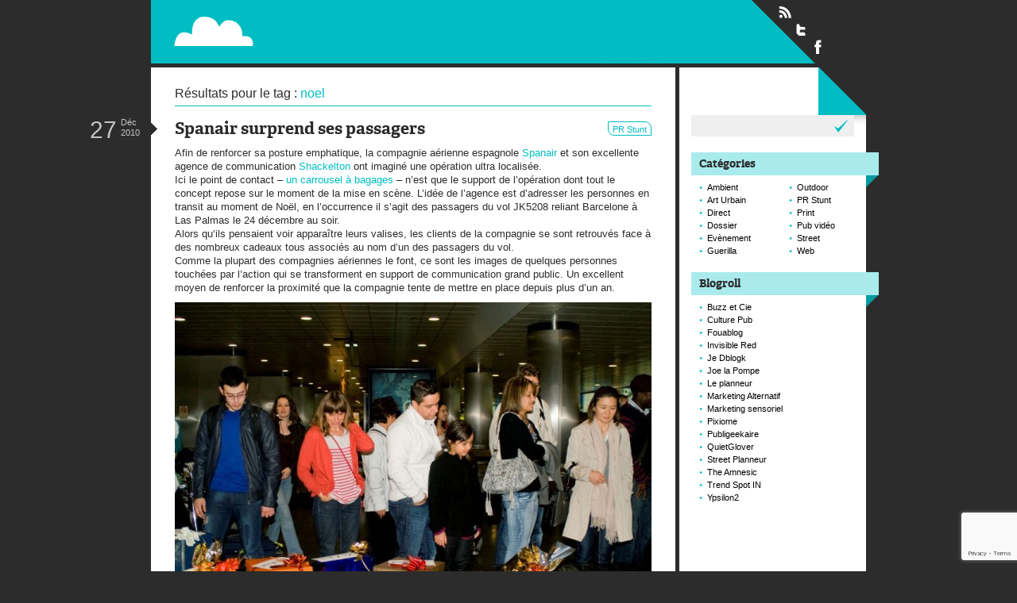

--- FILE ---
content_type: text/html; charset=UTF-8
request_url: https://www.paper-plane.fr/tag/noel/
body_size: 10121
content:
<!DOCTYPE html>
<html lang="fr-FR">
<head>
<meta charset="UTF-8" />
<meta name="description" content="Street, ambient, guérilla marketing and out of home" />
<meta name="keywords" content="Ambient, Art Urbain, Direct, Dossier, Evènement, Guerilla, Outdoor, PR Stunt, Print, Pub vidéo, Street, Web" />
<title>Tag noel &#8211; Paperplane</title>
<link rel="stylesheet" href="https://www.paper-plane.fr/wp-content/themes/paperplane/styles/style.css" />
<link rel="profile" href="http://gmpg.org/xfn/11" />
<link rel="pingback" href="https://www.paper-plane.fr/xmlrpc.php" />
<link rel="icon" type="image/png" href="https://www.paper-plane.fr/wp-content/themes/paperplane/favicon.png" />
<link rel="shortcut icon" type="image/x-icon" href="https://www.paper-plane.fr/wp-content/themes/paperplane/favicon.ico" />
<link rel="apple-touch-icon" href="https://www.paper-plane.fr/wp-content/themes/paperplane/apple-touch-icon.png" />
<meta name='robots' content='max-image-preview:large' />
<link rel="alternate" type="application/rss+xml" title="Paperplane &raquo; Flux" href="https://www.paper-plane.fr/feed/" />
<link rel="alternate" type="application/rss+xml" title="Paperplane &raquo; Flux de l’étiquette noel" href="https://www.paper-plane.fr/tag/noel/feed/" />
<style id='wp-img-auto-sizes-contain-inline-css' type='text/css'>
img:is([sizes=auto i],[sizes^="auto," i]){contain-intrinsic-size:3000px 1500px}
/*# sourceURL=wp-img-auto-sizes-contain-inline-css */
</style>
<style id='wp-emoji-styles-inline-css' type='text/css'>

	img.wp-smiley, img.emoji {
		display: inline !important;
		border: none !important;
		box-shadow: none !important;
		height: 1em !important;
		width: 1em !important;
		margin: 0 0.07em !important;
		vertical-align: -0.1em !important;
		background: none !important;
		padding: 0 !important;
	}
/*# sourceURL=wp-emoji-styles-inline-css */
</style>
<style id='wp-block-library-inline-css' type='text/css'>
:root{--wp-block-synced-color:#7a00df;--wp-block-synced-color--rgb:122,0,223;--wp-bound-block-color:var(--wp-block-synced-color);--wp-editor-canvas-background:#ddd;--wp-admin-theme-color:#007cba;--wp-admin-theme-color--rgb:0,124,186;--wp-admin-theme-color-darker-10:#006ba1;--wp-admin-theme-color-darker-10--rgb:0,107,160.5;--wp-admin-theme-color-darker-20:#005a87;--wp-admin-theme-color-darker-20--rgb:0,90,135;--wp-admin-border-width-focus:2px}@media (min-resolution:192dpi){:root{--wp-admin-border-width-focus:1.5px}}.wp-element-button{cursor:pointer}:root .has-very-light-gray-background-color{background-color:#eee}:root .has-very-dark-gray-background-color{background-color:#313131}:root .has-very-light-gray-color{color:#eee}:root .has-very-dark-gray-color{color:#313131}:root .has-vivid-green-cyan-to-vivid-cyan-blue-gradient-background{background:linear-gradient(135deg,#00d084,#0693e3)}:root .has-purple-crush-gradient-background{background:linear-gradient(135deg,#34e2e4,#4721fb 50%,#ab1dfe)}:root .has-hazy-dawn-gradient-background{background:linear-gradient(135deg,#faaca8,#dad0ec)}:root .has-subdued-olive-gradient-background{background:linear-gradient(135deg,#fafae1,#67a671)}:root .has-atomic-cream-gradient-background{background:linear-gradient(135deg,#fdd79a,#004a59)}:root .has-nightshade-gradient-background{background:linear-gradient(135deg,#330968,#31cdcf)}:root .has-midnight-gradient-background{background:linear-gradient(135deg,#020381,#2874fc)}:root{--wp--preset--font-size--normal:16px;--wp--preset--font-size--huge:42px}.has-regular-font-size{font-size:1em}.has-larger-font-size{font-size:2.625em}.has-normal-font-size{font-size:var(--wp--preset--font-size--normal)}.has-huge-font-size{font-size:var(--wp--preset--font-size--huge)}.has-text-align-center{text-align:center}.has-text-align-left{text-align:left}.has-text-align-right{text-align:right}.has-fit-text{white-space:nowrap!important}#end-resizable-editor-section{display:none}.aligncenter{clear:both}.items-justified-left{justify-content:flex-start}.items-justified-center{justify-content:center}.items-justified-right{justify-content:flex-end}.items-justified-space-between{justify-content:space-between}.screen-reader-text{border:0;clip-path:inset(50%);height:1px;margin:-1px;overflow:hidden;padding:0;position:absolute;width:1px;word-wrap:normal!important}.screen-reader-text:focus{background-color:#ddd;clip-path:none;color:#444;display:block;font-size:1em;height:auto;left:5px;line-height:normal;padding:15px 23px 14px;text-decoration:none;top:5px;width:auto;z-index:100000}html :where(.has-border-color){border-style:solid}html :where([style*=border-top-color]){border-top-style:solid}html :where([style*=border-right-color]){border-right-style:solid}html :where([style*=border-bottom-color]){border-bottom-style:solid}html :where([style*=border-left-color]){border-left-style:solid}html :where([style*=border-width]){border-style:solid}html :where([style*=border-top-width]){border-top-style:solid}html :where([style*=border-right-width]){border-right-style:solid}html :where([style*=border-bottom-width]){border-bottom-style:solid}html :where([style*=border-left-width]){border-left-style:solid}html :where(img[class*=wp-image-]){height:auto;max-width:100%}:where(figure){margin:0 0 1em}html :where(.is-position-sticky){--wp-admin--admin-bar--position-offset:var(--wp-admin--admin-bar--height,0px)}@media screen and (max-width:600px){html :where(.is-position-sticky){--wp-admin--admin-bar--position-offset:0px}}

/*# sourceURL=wp-block-library-inline-css */
</style><style id='global-styles-inline-css' type='text/css'>
:root{--wp--preset--aspect-ratio--square: 1;--wp--preset--aspect-ratio--4-3: 4/3;--wp--preset--aspect-ratio--3-4: 3/4;--wp--preset--aspect-ratio--3-2: 3/2;--wp--preset--aspect-ratio--2-3: 2/3;--wp--preset--aspect-ratio--16-9: 16/9;--wp--preset--aspect-ratio--9-16: 9/16;--wp--preset--color--black: #000000;--wp--preset--color--cyan-bluish-gray: #abb8c3;--wp--preset--color--white: #ffffff;--wp--preset--color--pale-pink: #f78da7;--wp--preset--color--vivid-red: #cf2e2e;--wp--preset--color--luminous-vivid-orange: #ff6900;--wp--preset--color--luminous-vivid-amber: #fcb900;--wp--preset--color--light-green-cyan: #7bdcb5;--wp--preset--color--vivid-green-cyan: #00d084;--wp--preset--color--pale-cyan-blue: #8ed1fc;--wp--preset--color--vivid-cyan-blue: #0693e3;--wp--preset--color--vivid-purple: #9b51e0;--wp--preset--gradient--vivid-cyan-blue-to-vivid-purple: linear-gradient(135deg,rgb(6,147,227) 0%,rgb(155,81,224) 100%);--wp--preset--gradient--light-green-cyan-to-vivid-green-cyan: linear-gradient(135deg,rgb(122,220,180) 0%,rgb(0,208,130) 100%);--wp--preset--gradient--luminous-vivid-amber-to-luminous-vivid-orange: linear-gradient(135deg,rgb(252,185,0) 0%,rgb(255,105,0) 100%);--wp--preset--gradient--luminous-vivid-orange-to-vivid-red: linear-gradient(135deg,rgb(255,105,0) 0%,rgb(207,46,46) 100%);--wp--preset--gradient--very-light-gray-to-cyan-bluish-gray: linear-gradient(135deg,rgb(238,238,238) 0%,rgb(169,184,195) 100%);--wp--preset--gradient--cool-to-warm-spectrum: linear-gradient(135deg,rgb(74,234,220) 0%,rgb(151,120,209) 20%,rgb(207,42,186) 40%,rgb(238,44,130) 60%,rgb(251,105,98) 80%,rgb(254,248,76) 100%);--wp--preset--gradient--blush-light-purple: linear-gradient(135deg,rgb(255,206,236) 0%,rgb(152,150,240) 100%);--wp--preset--gradient--blush-bordeaux: linear-gradient(135deg,rgb(254,205,165) 0%,rgb(254,45,45) 50%,rgb(107,0,62) 100%);--wp--preset--gradient--luminous-dusk: linear-gradient(135deg,rgb(255,203,112) 0%,rgb(199,81,192) 50%,rgb(65,88,208) 100%);--wp--preset--gradient--pale-ocean: linear-gradient(135deg,rgb(255,245,203) 0%,rgb(182,227,212) 50%,rgb(51,167,181) 100%);--wp--preset--gradient--electric-grass: linear-gradient(135deg,rgb(202,248,128) 0%,rgb(113,206,126) 100%);--wp--preset--gradient--midnight: linear-gradient(135deg,rgb(2,3,129) 0%,rgb(40,116,252) 100%);--wp--preset--font-size--small: 13px;--wp--preset--font-size--medium: 20px;--wp--preset--font-size--large: 36px;--wp--preset--font-size--x-large: 42px;--wp--preset--spacing--20: 0.44rem;--wp--preset--spacing--30: 0.67rem;--wp--preset--spacing--40: 1rem;--wp--preset--spacing--50: 1.5rem;--wp--preset--spacing--60: 2.25rem;--wp--preset--spacing--70: 3.38rem;--wp--preset--spacing--80: 5.06rem;--wp--preset--shadow--natural: 6px 6px 9px rgba(0, 0, 0, 0.2);--wp--preset--shadow--deep: 12px 12px 50px rgba(0, 0, 0, 0.4);--wp--preset--shadow--sharp: 6px 6px 0px rgba(0, 0, 0, 0.2);--wp--preset--shadow--outlined: 6px 6px 0px -3px rgb(255, 255, 255), 6px 6px rgb(0, 0, 0);--wp--preset--shadow--crisp: 6px 6px 0px rgb(0, 0, 0);}:where(.is-layout-flex){gap: 0.5em;}:where(.is-layout-grid){gap: 0.5em;}body .is-layout-flex{display: flex;}.is-layout-flex{flex-wrap: wrap;align-items: center;}.is-layout-flex > :is(*, div){margin: 0;}body .is-layout-grid{display: grid;}.is-layout-grid > :is(*, div){margin: 0;}:where(.wp-block-columns.is-layout-flex){gap: 2em;}:where(.wp-block-columns.is-layout-grid){gap: 2em;}:where(.wp-block-post-template.is-layout-flex){gap: 1.25em;}:where(.wp-block-post-template.is-layout-grid){gap: 1.25em;}.has-black-color{color: var(--wp--preset--color--black) !important;}.has-cyan-bluish-gray-color{color: var(--wp--preset--color--cyan-bluish-gray) !important;}.has-white-color{color: var(--wp--preset--color--white) !important;}.has-pale-pink-color{color: var(--wp--preset--color--pale-pink) !important;}.has-vivid-red-color{color: var(--wp--preset--color--vivid-red) !important;}.has-luminous-vivid-orange-color{color: var(--wp--preset--color--luminous-vivid-orange) !important;}.has-luminous-vivid-amber-color{color: var(--wp--preset--color--luminous-vivid-amber) !important;}.has-light-green-cyan-color{color: var(--wp--preset--color--light-green-cyan) !important;}.has-vivid-green-cyan-color{color: var(--wp--preset--color--vivid-green-cyan) !important;}.has-pale-cyan-blue-color{color: var(--wp--preset--color--pale-cyan-blue) !important;}.has-vivid-cyan-blue-color{color: var(--wp--preset--color--vivid-cyan-blue) !important;}.has-vivid-purple-color{color: var(--wp--preset--color--vivid-purple) !important;}.has-black-background-color{background-color: var(--wp--preset--color--black) !important;}.has-cyan-bluish-gray-background-color{background-color: var(--wp--preset--color--cyan-bluish-gray) !important;}.has-white-background-color{background-color: var(--wp--preset--color--white) !important;}.has-pale-pink-background-color{background-color: var(--wp--preset--color--pale-pink) !important;}.has-vivid-red-background-color{background-color: var(--wp--preset--color--vivid-red) !important;}.has-luminous-vivid-orange-background-color{background-color: var(--wp--preset--color--luminous-vivid-orange) !important;}.has-luminous-vivid-amber-background-color{background-color: var(--wp--preset--color--luminous-vivid-amber) !important;}.has-light-green-cyan-background-color{background-color: var(--wp--preset--color--light-green-cyan) !important;}.has-vivid-green-cyan-background-color{background-color: var(--wp--preset--color--vivid-green-cyan) !important;}.has-pale-cyan-blue-background-color{background-color: var(--wp--preset--color--pale-cyan-blue) !important;}.has-vivid-cyan-blue-background-color{background-color: var(--wp--preset--color--vivid-cyan-blue) !important;}.has-vivid-purple-background-color{background-color: var(--wp--preset--color--vivid-purple) !important;}.has-black-border-color{border-color: var(--wp--preset--color--black) !important;}.has-cyan-bluish-gray-border-color{border-color: var(--wp--preset--color--cyan-bluish-gray) !important;}.has-white-border-color{border-color: var(--wp--preset--color--white) !important;}.has-pale-pink-border-color{border-color: var(--wp--preset--color--pale-pink) !important;}.has-vivid-red-border-color{border-color: var(--wp--preset--color--vivid-red) !important;}.has-luminous-vivid-orange-border-color{border-color: var(--wp--preset--color--luminous-vivid-orange) !important;}.has-luminous-vivid-amber-border-color{border-color: var(--wp--preset--color--luminous-vivid-amber) !important;}.has-light-green-cyan-border-color{border-color: var(--wp--preset--color--light-green-cyan) !important;}.has-vivid-green-cyan-border-color{border-color: var(--wp--preset--color--vivid-green-cyan) !important;}.has-pale-cyan-blue-border-color{border-color: var(--wp--preset--color--pale-cyan-blue) !important;}.has-vivid-cyan-blue-border-color{border-color: var(--wp--preset--color--vivid-cyan-blue) !important;}.has-vivid-purple-border-color{border-color: var(--wp--preset--color--vivid-purple) !important;}.has-vivid-cyan-blue-to-vivid-purple-gradient-background{background: var(--wp--preset--gradient--vivid-cyan-blue-to-vivid-purple) !important;}.has-light-green-cyan-to-vivid-green-cyan-gradient-background{background: var(--wp--preset--gradient--light-green-cyan-to-vivid-green-cyan) !important;}.has-luminous-vivid-amber-to-luminous-vivid-orange-gradient-background{background: var(--wp--preset--gradient--luminous-vivid-amber-to-luminous-vivid-orange) !important;}.has-luminous-vivid-orange-to-vivid-red-gradient-background{background: var(--wp--preset--gradient--luminous-vivid-orange-to-vivid-red) !important;}.has-very-light-gray-to-cyan-bluish-gray-gradient-background{background: var(--wp--preset--gradient--very-light-gray-to-cyan-bluish-gray) !important;}.has-cool-to-warm-spectrum-gradient-background{background: var(--wp--preset--gradient--cool-to-warm-spectrum) !important;}.has-blush-light-purple-gradient-background{background: var(--wp--preset--gradient--blush-light-purple) !important;}.has-blush-bordeaux-gradient-background{background: var(--wp--preset--gradient--blush-bordeaux) !important;}.has-luminous-dusk-gradient-background{background: var(--wp--preset--gradient--luminous-dusk) !important;}.has-pale-ocean-gradient-background{background: var(--wp--preset--gradient--pale-ocean) !important;}.has-electric-grass-gradient-background{background: var(--wp--preset--gradient--electric-grass) !important;}.has-midnight-gradient-background{background: var(--wp--preset--gradient--midnight) !important;}.has-small-font-size{font-size: var(--wp--preset--font-size--small) !important;}.has-medium-font-size{font-size: var(--wp--preset--font-size--medium) !important;}.has-large-font-size{font-size: var(--wp--preset--font-size--large) !important;}.has-x-large-font-size{font-size: var(--wp--preset--font-size--x-large) !important;}
/*# sourceURL=global-styles-inline-css */
</style>

<style id='classic-theme-styles-inline-css' type='text/css'>
/*! This file is auto-generated */
.wp-block-button__link{color:#fff;background-color:#32373c;border-radius:9999px;box-shadow:none;text-decoration:none;padding:calc(.667em + 2px) calc(1.333em + 2px);font-size:1.125em}.wp-block-file__button{background:#32373c;color:#fff;text-decoration:none}
/*# sourceURL=/wp-includes/css/classic-themes.min.css */
</style>
<script type="text/javascript" src="https://www.paper-plane.fr/wp-includes/js/jquery/jquery.min.js?ver=3.7.1" id="jquery-core-js"></script>
<script type="text/javascript" src="https://www.paper-plane.fr/wp-includes/js/jquery/jquery-migrate.min.js?ver=3.4.1" id="jquery-migrate-js"></script>
<script type="text/javascript" src="https://www.paper-plane.fr/wp-content/themes/paperplane/scripts/scripts.js?ver=6.9" id="paperplane_scripts-js"></script>
<link rel="https://api.w.org/" href="https://www.paper-plane.fr/wp-json/" /><link rel="alternate" title="JSON" type="application/json" href="https://www.paper-plane.fr/wp-json/wp/v2/tags/3934" /><link rel="EditURI" type="application/rsd+xml" title="RSD" href="https://www.paper-plane.fr/xmlrpc.php?rsd" />
<meta name="generator" content="WordPress 6.9" />

<!-- Bad Behavior 2.2.24 run time: 2.163 ms -->
</head>


<body class="archive tag tag-noel tag-3934 wp-theme-paperplane">

  <div id="page">

    <!-- NUMBER 5 -->

    <header id="main">
      <h1>
        <a id="logo" href="https://www.paper-plane.fr/" title="Retour en page d'accueil de Paperplane">
          <img src="https://www.paper-plane.fr/wp-content/themes/paperplane/styles/img/bg/header-paperplane.png" alt="" />
          Paperplane          <span id="baseline">Street, ambient, guérilla marketing and out of home</span>
        </a>
      </h1>
      <ul id="socials">
        <li><a rel="external" id="rss" href="https://www.paper-plane.fr/feed/" title="Flux RSS">Flux RSS</a></li>
        <li><a rel="external" id="twitter" href="http://twitter.com/p8perplane" title="Suivre Paperplane sur Twitter">Suivre Paperplane sur Twitter</a></li>
        <li><a rel="external" id="facebook" href="http://www.facebook.com/PaperPlane.fr" title="Suivre Paperplane sur Facebook">Suivre Paperplane sur Facebook</a></li>
      </ul>
    </header>

    <section id="content">

        <p class="your-search">Résultats pour le tag : <span>noel</span></p>
        



    <article id="post-4429">

    <header>
      <h2>
        <a href="https://www.paper-plane.fr/2010/12/spanair-surprend-ses-passagers/" title="Cliquez ici pour consulter l'article 'Spanair surprend ses passagers' du 27 Déc 2010">Spanair surprend ses passagers</a>
      </h2>
              <p class="cat-links"><a href="https://www.paper-plane.fr/category/pr-stunt/" rel="category tag">PR Stunt</a></p>
            <time pubdate datetime="2010-12-27T10:54Z">
        <span class="day">27</span>
        <span class="month">Déc</span>
        <span class="year">2010</span>
      </time>
    </header>

    <div class="entry-content">
      <p>Afin de renforcer sa posture emphatique, la compagnie aérienne espagnole <a href="http://www.spanair.com/web/fr-fr/">Spanair</a> et son excellente agence de communication <a href="http://www.shackletongroup.com/">Shackelton</a> ont imaginé une opération ultra localisée.<br />
Ici le point de contact &#8211; <a href="http://www.paper-plane.fr/?s=carrousel">un carrousel à bagages</a> &#8211; n&rsquo;est que le support de l&rsquo;opération dont tout le concept repose sur le moment de la mise en scène. L&rsquo;idée de l&rsquo;agence est d&rsquo;adresser les personnes en transit au moment de Noël, en l&rsquo;occurrence il s&rsquo;agit des passagers du vol JK5208 reliant Barcelone à Las Palmas le 24 décembre au soir.<br />
Alors qu&rsquo;ils pensaient voir apparaître leurs valises, les clients de la compagnie se sont retrouvés face à des nombreux cadeaux tous associés au nom d&rsquo;un des passagers du vol.<br />
Comme la plupart des compagnies aériennes le font, ce sont les images de quelques personnes touchées par l&rsquo;action qui se transforment en support de communication grand public. Un excellent moyen de renforcer la proximité que la compagnie tente de mettre en place depuis plus d&rsquo;un an.</p>
<p><img fetchpriority="high" decoding="async" class="alignnone size-medium wp-image-4430" title="spanair" src="http://www.paper-plane.fr/wp-content/uploads/2010/12/Spanair-Navidad-noel-cadeaux-compagnie-aérienne-buzz-marketing-alternatif-24-décembre-1-600x399.jpg" alt="" width="600" height="399" srcset="https://www.paper-plane.fr/wp-content/uploads/2010/12/Spanair-Navidad-noel-cadeaux-compagnie-aérienne-buzz-marketing-alternatif-24-décembre-1-600x399.jpg 600w, https://www.paper-plane.fr/wp-content/uploads/2010/12/Spanair-Navidad-noel-cadeaux-compagnie-aérienne-buzz-marketing-alternatif-24-décembre-1-205x136.jpg 205w, https://www.paper-plane.fr/wp-content/uploads/2010/12/Spanair-Navidad-noel-cadeaux-compagnie-aérienne-buzz-marketing-alternatif-24-décembre-1.jpg 800w" sizes="(max-width: 600px) 100vw, 600px" /> <a href="https://www.paper-plane.fr/2010/12/spanair-surprend-ses-passagers/#more-4429" class="more-link">Lire la suite</a></p>
    </div>

    <div class="entry-utility">

      <p class="comments-link">
        <span>Commentaires fermés<span class="screen-reader-text"> sur Spanair surprend ses passagers</span></span>      </p>

      
    </div>

  </article>

  



    <article id="post-3537">

    <header>
      <h2>
        <a href="https://www.paper-plane.fr/2010/07/ambient-marketing-nintendo-dsi/" title="Cliquez ici pour consulter l'article 'Nintendo DSi aux toilettes' du 26 Juil 2010">Nintendo DSi aux toilettes</a>
      </h2>
              <p class="cat-links"><a href="https://www.paper-plane.fr/category/ambient/" rel="category tag">Ambient</a></p>
            <time pubdate datetime="2010-07-26T13:24Z">
        <span class="day">26</span>
        <span class="month">Juil</span>
        <span class="year">2010</span>
      </time>
    </header>

    <div class="entry-content">
      <p>Communiquer en période de Noël semble être une cause perdue tant la saturation publicitaire est forte. Afin d&rsquo;émerger, le jeu Brain Teasers disponible sur la nouvelle <a href="http://www.nintendodsi.com/">Nintendo DSi</a> a choisi un point de contact qui permet d&rsquo;éviter une confrontation frontale avec ses concurrents. L&rsquo;idée est de toucher le public dans un lieu très peu exposé à la publicité : les toilettes de centres commerciaux.<br />
En plus d&rsquo;un point de contact assez intéressant, le gimmick visuel reposant sur l&rsquo;apparence des toilettes renforce l&rsquo;impact du message et met parfaitement en scène l&rsquo;accroche « Anytime Anywhere »</p>
<p><img decoding="async" class="aligncenter size-medium wp-image-3539" title="nintendo dsi ambient marketing toilets brain teasers anytime anywhere 1" src="http://www.paper-plane.fr/wp-content/uploads/2010/07/nintendo-dsi-ambient-marketing-toilets-brain-teasers-anytime-anywhere-1-600x469.png" alt="" width="600" height="469" /> <a href="https://www.paper-plane.fr/2010/07/ambient-marketing-nintendo-dsi/#more-3537" class="more-link">Lire la suite</a></p>
    </div>

    <div class="entry-utility">

      <p class="comments-link">
        <span>Commentaires fermés<span class="screen-reader-text"> sur Nintendo DSi aux toilettes</span></span>      </p>

      
    </div>

  </article>

  



    <article id="post-2146">

    <header>
      <h2>
        <a href="https://www.paper-plane.fr/2009/12/sisyphe-canadien/" title="Cliquez ici pour consulter l'article 'Sisyphe canadien' du 28 Déc 2009">Sisyphe canadien</a>
      </h2>
              <p class="cat-links"><a href="https://www.paper-plane.fr/category/guerilla/" rel="category tag">Guerilla</a> <a href="https://www.paper-plane.fr/category/street/" rel="category tag">Street</a></p>
            <time pubdate datetime="2009-12-28T12:44Z">
        <span class="day">28</span>
        <span class="month">Déc</span>
        <span class="year">2009</span>
      </time>
    </header>

    <div class="entry-content">
      <p>Encore une démonstration par la preuve imaginée par l&rsquo;agence canadienne <a href="http://www.taxi.ca">Taxi</a> afin de mettre en avant la promesse d&rsquo;un médicament de la marque <a href="http://motrin.com/">Motrin</a>.<br />
La promesse est assez banale puisqu&rsquo;il s&rsquo;agit d&rsquo;un médicament permettant de lutter contre les douleurs &#8211; Target your pain where it hurts &#8211; mais la mise en scène créant un pont entre le mal de dos et les multiples achats de Noël permet une nouvelle lecture du message. Le traitement par l&rsquo;absurde permet également à l&rsquo;opération de gagner en impact et en visibilité.</p>
<p><img decoding="async" src="http://www.paper-plane.fr/wp-content/uploads/2009/12/Yonge-and-Dundas-Square-street-marketing-guerilla-motrin-gift-cadeaux-noël-Toronto-alternatif-1-600x324.jpg" alt="Yonge and Dundas Square street marketing guerilla motrin gift cadeaux noël Toronto alternatif 1" title="Yonge and Dundas Square street marketing guerilla motrin gift cadeaux noël Toronto alternatif 1" width="600" height="324" class="aligncenter size-medium wp-image-2147" /><br />
<img loading="lazy" decoding="async" src="http://www.paper-plane.fr/wp-content/uploads/2009/12/Yonge-and-Dundas-Square-street-marketing-guerilla-motrin-gift-cadeaux-noël-Toronto-alternatif-2-600x325.jpg" alt="Yonge and Dundas Square street marketing guerilla motrin gift cadeaux noël Toronto alternatif 2" title="Yonge and Dundas Square street marketing guerilla motrin gift cadeaux noël Toronto alternatif 2" width="600" height="325" class="aligncenter size-medium wp-image-2148" /><br />
<img loading="lazy" decoding="async" src="http://www.paper-plane.fr/wp-content/uploads/2009/12/Yonge-and-Dundas-Square-street-marketing-guerilla-motrin-gift-cadeaux-noël-Toronto-alternatif-3-600x324.jpg" alt="Yonge and Dundas Square street marketing guerilla motrin gift cadeaux noël Toronto alternatif 3" title="Yonge and Dundas Square street marketing guerilla motrin gift cadeaux noël Toronto alternatif 3" width="600" height="324" class="aligncenter size-medium wp-image-2149" /></p>
<p><object width="560" height="340"><param name="movie" value="http://www.youtube.com/v/pFpRAqVzRWk&#038;hl=fr_FR&#038;fs=1&#038;rel=0"></param><param name="allowFullScreen" value="true"></param><param name="allowscriptaccess" value="always"></param><embed src="http://www.youtube.com/v/pFpRAqVzRWk&#038;hl=fr_FR&#038;fs=1&#038;rel=0" type="application/x-shockwave-flash" allowscriptaccess="always" allowfullscreen="true" width="560" height="340"></embed></object></p>
<p>source : <a href="http://www.notcot.org/">NotCot</a> + <a href="http://www.youtube.com/user/milkandwax">Youtube</a></p>
    </div>

    <div class="entry-utility">

      <p class="comments-link">
        <span>Commentaires fermés<span class="screen-reader-text"> sur Sisyphe canadien</span></span>      </p>

      
    </div>

  </article>

  



    <article id="post-2079">

    <header>
      <h2>
        <a href="https://www.paper-plane.fr/2009/12/boule-a-neige-numerique/" title="Cliquez ici pour consulter l'article 'Boule à neige numérique' du 16 Déc 2009">Boule à neige numérique</a>
      </h2>
              <p class="cat-links"><a href="https://www.paper-plane.fr/category/pr-stunt/" rel="category tag">PR Stunt</a></p>
            <time pubdate datetime="2009-12-16T04:12Z">
        <span class="day">16</span>
        <span class="month">Déc</span>
        <span class="year">2009</span>
      </time>
    </header>

    <div class="entry-content">
      <p>Pour promouvoir le lancement de sa <a href="http://movies.sky.com/christmas-channel-hd">chaîne spéciale Noël</a>, Sky a créé l&rsquo;événement à Londres en installant une boule à neige géante. La chaîne a ainsi invité des enfants à visionner <a href="http://www.allocine.fr/film/fichefilm_gen_cfilm=26818.html">Le Grinch</a> directement à l&rsquo;intérieur de la structure événementielle.<br />
Un PR Stunt particulièrement intelligent dans son utilisation d&rsquo;un code inhérent à la saison de Noël, qui permet de sensibiliser les enfants aux programmes de la nouvelle chaîne, mais aussi d&rsquo;associer la marque à des valeurs de service, de partage et de proximité dans l&rsquo;esprit des parents.</p>
<p><img loading="lazy" decoding="async" src="http://www.paper-plane.fr/wp-content/uploads/2009/12/Sky-movie-chrismas-HD-Noel-PR-stunt-outdoor-alternatif-marketing-street-ambient-boule-à-neige-gigantesque-TV-film-londres-1-600x400.jpg" alt="Snow Globe" title="Snow Globe" width="600" height="400" class="aligncenter size-medium wp-image-2080" /><br />
<img loading="lazy" decoding="async" src="http://www.paper-plane.fr/wp-content/uploads/2009/12/Sky-movie-chrismas-HD-Noel-PR-stunt-outdoor-alternatif-marketing-street-ambient-boule-à-neige-gigantesque-TV-film-londres-2-600x400.jpg" alt="Sky Movies Snow Globe" title="Sky Movies Snow Globe" width="600" height="400" class="aligncenter size-medium wp-image-2081" /><br />
<img loading="lazy" decoding="async" src="http://www.paper-plane.fr/wp-content/uploads/2009/12/Sky-movie-chrismas-HD-Noel-PR-stunt-outdoor-alternatif-marketing-street-ambient-boule-à-neige-gigantesque-TV-film-londres-3-600x400.jpg" alt="Sky Movies Snow Globe" title="Sky Movies Snow Globe" width="600" height="400" class="aligncenter size-medium wp-image-2082" /><br />
<object width="560" height="340"><param name="movie" value="http://www.youtube.com/v/go7uGPJfbi0&#038;hl=fr_FR&#038;fs=1&#038;rel=0"></param><param name="allowFullScreen" value="true"></param><param name="allowscriptaccess" value="always"></param><embed src="http://www.youtube.com/v/go7uGPJfbi0&#038;hl=fr_FR&#038;fs=1&#038;rel=0" type="application/x-shockwave-flash" allowscriptaccess="always" allowfullscreen="true" width="560" height="340"></embed></object></p>
<p>source : <a href="http://www.brainstorm9.com.br/2009/12/15/sky-movies-e-um-globo-de-neve-gigante/">Brainstorm9</a> + <a href="http://comunicadores.info/2009/12/15/sky-movies-snow-globe/">Comunicadores</a> + <a href="http://www.flickr.com/photos/28213183@N05/sets/72157622880230129/">Flickr</a></p>
    </div>

    <div class="entry-utility">

      <p class="comments-link">
        <span>Commentaires fermés<span class="screen-reader-text"> sur Boule à neige numérique</span></span>      </p>

      
    </div>

  </article>

  


          
    </section>

    <aside>

      <ul class="widgets">
        <li id="search-2" class="widget-container widget_search"><form role="search" method="get" id="searchform" class="searchform" action="https://www.paper-plane.fr/">
				<div>
					<label class="screen-reader-text" for="s">Rechercher :</label>
					<input type="text" value="" name="s" id="s" />
					<input type="submit" id="searchsubmit" value="Rechercher" />
				</div>
			</form></li><li id="categories-3" class="widget-container widget_categories"><h3 class="widget-title"><span>Catégories</span></h3>
			<ul>
					<li class="cat-item cat-item-2352"><a href="https://www.paper-plane.fr/category/ambient/">Ambient</a>
</li>
	<li class="cat-item cat-item-2353"><a href="https://www.paper-plane.fr/category/art-urbain/">Art Urbain</a>
</li>
	<li class="cat-item cat-item-2354"><a href="https://www.paper-plane.fr/category/direct/">Direct</a>
</li>
	<li class="cat-item cat-item-4895"><a href="https://www.paper-plane.fr/category/dossier/">Dossier</a>
</li>
	<li class="cat-item cat-item-2355"><a href="https://www.paper-plane.fr/category/evenement/">Evènement</a>
</li>
	<li class="cat-item cat-item-2356"><a href="https://www.paper-plane.fr/category/guerilla/">Guerilla</a>
</li>
	<li class="cat-item cat-item-2358"><a href="https://www.paper-plane.fr/category/outdoor/">Outdoor</a>
</li>
	<li class="cat-item cat-item-2359"><a href="https://www.paper-plane.fr/category/pr-stunt/">PR Stunt</a>
</li>
	<li class="cat-item cat-item-2360"><a href="https://www.paper-plane.fr/category/print/">Print</a>
</li>
	<li class="cat-item cat-item-2361"><a href="https://www.paper-plane.fr/category/pub-video/">Pub vidéo</a>
</li>
	<li class="cat-item cat-item-2362"><a href="https://www.paper-plane.fr/category/street/">Street</a>
</li>
	<li class="cat-item cat-item-2363"><a href="https://www.paper-plane.fr/category/web/">Web</a>
</li>
			</ul>

			</li><li id="linkcat-4894" class="widget-container widget_links"><h3 class="widget-title"><span>Blogroll</span></h3>
	<ul class='xoxo blogroll'>
<li><a href="http://www.buzzetcie.com" target="_blank">Buzz et Cie</a></li>
<li><a href="http://www.culturepub.fr" target="_blank">Culture Pub</a></li>
<li><a href="http://www.fouablog.com/" target="_blank">Fouablog</a></li>
<li><a href="http://invisiblered.blogspot.com/" target="_blank">Invisible Red</a></li>
<li><a href="http://jedblogk.blogspot.com/" target="_blank">Je Dblogk</a></li>
<li><a href="http://www.joelapompe.net/" target="_blank">Joe la Pompe</a></li>
<li><a href="http://leplanneur.com/" target="_blank">Le planneur</a></li>
<li><a href="http://www.marketing-alternatif.com" target="_blank">Marketing Alternatif</a></li>
<li><a href="http://www.moodmedia.fr/solutions/" target="_blank">Marketing sensoriel</a></li>
<li><a href="http://www.pixiome.fr/" target="_blank">Pixiome</a></li>
<li><a href="http://publigeekaire.com/" target="_blank">Publigeekaire</a></li>
<li><a href="http://quietglover.com/" target="_blank">QuietGlover</a></li>
<li><a href="http://streetplanneur.com/" target="_blank">Street Planneur</a></li>
<li><a href="http://twitter.com/TheAmnesic" target="_blank">The Amnesic</a></li>
<li><a href="http://www.trendspotin.com/" target="_blank">Trend Spot IN</a></li>
<li><a href="http://blog.ypsilon2.com/" target="_blank">Ypsilon2</a></li>

	</ul>
</li>
      </ul>

    </aside>

    <footer id="thisistheend">

      <div>

        <p id="footer-identity">
          Paperplane<br/>
          <span>Street, ambient, guérilla marketing and out of home</span>
        </p>

        <ul id="footer-items">
          <li id="footer-archive">
            <a href="https://www.paper-plane.fr/archives/" title="Consulter la listes de tous les articles depuis que ce blog existe">Archives</a>
          </li>
          <li id="footer-contact">
            <a href="https://www.paper-plane.fr/contact/" title="Contactez Pierre Ayroles">Contact</a>
          </li>
        </ul>

        
        <p id="merci-wordpress">
          <a rel="external" href="http://fr.wordpress.org/" title="Code is Poetry">Paperplane est fièrement propulser par Wordpress et un hamster sous coke.</a>
        </p>

        <p id="top">
          <a title="BUMP !" href="#page">Retour en haut de page</a>
        </p>

      </div>

    </footer>

  </div>

<!--
WE ARE THE ROBOTS. TU TUTU TU.
        _____
      .'/L|__`.
     / =[_]O|` \
     |"+_____":|
   __:='|____`-:__
  ||[] ||====| []||
  ||[] | |=| | []||
  |:||_|=|U| |_||:|
  |:|||]_=_ =[_||:|
  | |||] [_][]C|| |
  | ||-'"""""`-|| |
  /|\\_\_|_|_/_//|\
 |___|   /|\   |___|
 `——'  |___|   `——'
       `——'
-->

  
  <script type="text/javascript">

    var _gaq = _gaq || [];
    _gaq.push(['_setAccount', 'UA-19270395-1']);
    _gaq.push(['_trackPageview']);

    (function() {
      var ga = document.createElement('script'); ga.type = 'text/javascript'; ga.async = true;
      ga.src = ('https:' == document.location.protocol ? 'https://ssl' : 'http://www') + '.google-analytics.com/ga.js';
      var s = document.getElementsByTagName('script')[0]; s.parentNode.insertBefore(ga, s);
    })();

  </script>

  <script type="speculationrules">
{"prefetch":[{"source":"document","where":{"and":[{"href_matches":"/*"},{"not":{"href_matches":["/wp-*.php","/wp-admin/*","/wp-content/uploads/*","/wp-content/*","/wp-content/plugins/*","/wp-content/themes/paperplane/*","/*\\?(.+)"]}},{"not":{"selector_matches":"a[rel~=\"nofollow\"]"}},{"not":{"selector_matches":".no-prefetch, .no-prefetch a"}}]},"eagerness":"conservative"}]}
</script>
<script type="text/javascript" src="https://www.google.com/recaptcha/api.js?render=6LdxZZ4aAAAAAJRfzcRlqwYoyRcPiJ7phe4DETEz&amp;ver=3.0" id="google-recaptcha-js"></script>
<script type="text/javascript" src="https://www.paper-plane.fr/wp-includes/js/dist/vendor/wp-polyfill.min.js?ver=3.15.0" id="wp-polyfill-js"></script>
<script type="text/javascript" id="wpcf7-recaptcha-js-before">
/* <![CDATA[ */
var wpcf7_recaptcha = {
    "sitekey": "6LdxZZ4aAAAAAJRfzcRlqwYoyRcPiJ7phe4DETEz",
    "actions": {
        "homepage": "homepage",
        "contactform": "contactform"
    }
};
//# sourceURL=wpcf7-recaptcha-js-before
/* ]]> */
</script>
<script type="text/javascript" src="https://www.paper-plane.fr/wp-content/plugins/contact-form-7/modules/recaptcha/index.js?ver=6.1.4" id="wpcf7-recaptcha-js"></script>
<script id="wp-emoji-settings" type="application/json">
{"baseUrl":"https://s.w.org/images/core/emoji/17.0.2/72x72/","ext":".png","svgUrl":"https://s.w.org/images/core/emoji/17.0.2/svg/","svgExt":".svg","source":{"concatemoji":"https://www.paper-plane.fr/wp-includes/js/wp-emoji-release.min.js?ver=6.9"}}
</script>
<script type="module">
/* <![CDATA[ */
/*! This file is auto-generated */
const a=JSON.parse(document.getElementById("wp-emoji-settings").textContent),o=(window._wpemojiSettings=a,"wpEmojiSettingsSupports"),s=["flag","emoji"];function i(e){try{var t={supportTests:e,timestamp:(new Date).valueOf()};sessionStorage.setItem(o,JSON.stringify(t))}catch(e){}}function c(e,t,n){e.clearRect(0,0,e.canvas.width,e.canvas.height),e.fillText(t,0,0);t=new Uint32Array(e.getImageData(0,0,e.canvas.width,e.canvas.height).data);e.clearRect(0,0,e.canvas.width,e.canvas.height),e.fillText(n,0,0);const a=new Uint32Array(e.getImageData(0,0,e.canvas.width,e.canvas.height).data);return t.every((e,t)=>e===a[t])}function p(e,t){e.clearRect(0,0,e.canvas.width,e.canvas.height),e.fillText(t,0,0);var n=e.getImageData(16,16,1,1);for(let e=0;e<n.data.length;e++)if(0!==n.data[e])return!1;return!0}function u(e,t,n,a){switch(t){case"flag":return n(e,"\ud83c\udff3\ufe0f\u200d\u26a7\ufe0f","\ud83c\udff3\ufe0f\u200b\u26a7\ufe0f")?!1:!n(e,"\ud83c\udde8\ud83c\uddf6","\ud83c\udde8\u200b\ud83c\uddf6")&&!n(e,"\ud83c\udff4\udb40\udc67\udb40\udc62\udb40\udc65\udb40\udc6e\udb40\udc67\udb40\udc7f","\ud83c\udff4\u200b\udb40\udc67\u200b\udb40\udc62\u200b\udb40\udc65\u200b\udb40\udc6e\u200b\udb40\udc67\u200b\udb40\udc7f");case"emoji":return!a(e,"\ud83e\u1fac8")}return!1}function f(e,t,n,a){let r;const o=(r="undefined"!=typeof WorkerGlobalScope&&self instanceof WorkerGlobalScope?new OffscreenCanvas(300,150):document.createElement("canvas")).getContext("2d",{willReadFrequently:!0}),s=(o.textBaseline="top",o.font="600 32px Arial",{});return e.forEach(e=>{s[e]=t(o,e,n,a)}),s}function r(e){var t=document.createElement("script");t.src=e,t.defer=!0,document.head.appendChild(t)}a.supports={everything:!0,everythingExceptFlag:!0},new Promise(t=>{let n=function(){try{var e=JSON.parse(sessionStorage.getItem(o));if("object"==typeof e&&"number"==typeof e.timestamp&&(new Date).valueOf()<e.timestamp+604800&&"object"==typeof e.supportTests)return e.supportTests}catch(e){}return null}();if(!n){if("undefined"!=typeof Worker&&"undefined"!=typeof OffscreenCanvas&&"undefined"!=typeof URL&&URL.createObjectURL&&"undefined"!=typeof Blob)try{var e="postMessage("+f.toString()+"("+[JSON.stringify(s),u.toString(),c.toString(),p.toString()].join(",")+"));",a=new Blob([e],{type:"text/javascript"});const r=new Worker(URL.createObjectURL(a),{name:"wpTestEmojiSupports"});return void(r.onmessage=e=>{i(n=e.data),r.terminate(),t(n)})}catch(e){}i(n=f(s,u,c,p))}t(n)}).then(e=>{for(const n in e)a.supports[n]=e[n],a.supports.everything=a.supports.everything&&a.supports[n],"flag"!==n&&(a.supports.everythingExceptFlag=a.supports.everythingExceptFlag&&a.supports[n]);var t;a.supports.everythingExceptFlag=a.supports.everythingExceptFlag&&!a.supports.flag,a.supports.everything||((t=a.source||{}).concatemoji?r(t.concatemoji):t.wpemoji&&t.twemoji&&(r(t.twemoji),r(t.wpemoji)))});
//# sourceURL=https://www.paper-plane.fr/wp-includes/js/wp-emoji-loader.min.js
/* ]]> */
</script>

  </body>
</html>


--- FILE ---
content_type: text/html; charset=utf-8
request_url: https://www.google.com/recaptcha/api2/anchor?ar=1&k=6LdxZZ4aAAAAAJRfzcRlqwYoyRcPiJ7phe4DETEz&co=aHR0cHM6Ly93d3cucGFwZXItcGxhbmUuZnI6NDQz&hl=en&v=PoyoqOPhxBO7pBk68S4YbpHZ&size=invisible&anchor-ms=20000&execute-ms=30000&cb=tozcokyi9ge9
body_size: 49955
content:
<!DOCTYPE HTML><html dir="ltr" lang="en"><head><meta http-equiv="Content-Type" content="text/html; charset=UTF-8">
<meta http-equiv="X-UA-Compatible" content="IE=edge">
<title>reCAPTCHA</title>
<style type="text/css">
/* cyrillic-ext */
@font-face {
  font-family: 'Roboto';
  font-style: normal;
  font-weight: 400;
  font-stretch: 100%;
  src: url(//fonts.gstatic.com/s/roboto/v48/KFO7CnqEu92Fr1ME7kSn66aGLdTylUAMa3GUBHMdazTgWw.woff2) format('woff2');
  unicode-range: U+0460-052F, U+1C80-1C8A, U+20B4, U+2DE0-2DFF, U+A640-A69F, U+FE2E-FE2F;
}
/* cyrillic */
@font-face {
  font-family: 'Roboto';
  font-style: normal;
  font-weight: 400;
  font-stretch: 100%;
  src: url(//fonts.gstatic.com/s/roboto/v48/KFO7CnqEu92Fr1ME7kSn66aGLdTylUAMa3iUBHMdazTgWw.woff2) format('woff2');
  unicode-range: U+0301, U+0400-045F, U+0490-0491, U+04B0-04B1, U+2116;
}
/* greek-ext */
@font-face {
  font-family: 'Roboto';
  font-style: normal;
  font-weight: 400;
  font-stretch: 100%;
  src: url(//fonts.gstatic.com/s/roboto/v48/KFO7CnqEu92Fr1ME7kSn66aGLdTylUAMa3CUBHMdazTgWw.woff2) format('woff2');
  unicode-range: U+1F00-1FFF;
}
/* greek */
@font-face {
  font-family: 'Roboto';
  font-style: normal;
  font-weight: 400;
  font-stretch: 100%;
  src: url(//fonts.gstatic.com/s/roboto/v48/KFO7CnqEu92Fr1ME7kSn66aGLdTylUAMa3-UBHMdazTgWw.woff2) format('woff2');
  unicode-range: U+0370-0377, U+037A-037F, U+0384-038A, U+038C, U+038E-03A1, U+03A3-03FF;
}
/* math */
@font-face {
  font-family: 'Roboto';
  font-style: normal;
  font-weight: 400;
  font-stretch: 100%;
  src: url(//fonts.gstatic.com/s/roboto/v48/KFO7CnqEu92Fr1ME7kSn66aGLdTylUAMawCUBHMdazTgWw.woff2) format('woff2');
  unicode-range: U+0302-0303, U+0305, U+0307-0308, U+0310, U+0312, U+0315, U+031A, U+0326-0327, U+032C, U+032F-0330, U+0332-0333, U+0338, U+033A, U+0346, U+034D, U+0391-03A1, U+03A3-03A9, U+03B1-03C9, U+03D1, U+03D5-03D6, U+03F0-03F1, U+03F4-03F5, U+2016-2017, U+2034-2038, U+203C, U+2040, U+2043, U+2047, U+2050, U+2057, U+205F, U+2070-2071, U+2074-208E, U+2090-209C, U+20D0-20DC, U+20E1, U+20E5-20EF, U+2100-2112, U+2114-2115, U+2117-2121, U+2123-214F, U+2190, U+2192, U+2194-21AE, U+21B0-21E5, U+21F1-21F2, U+21F4-2211, U+2213-2214, U+2216-22FF, U+2308-230B, U+2310, U+2319, U+231C-2321, U+2336-237A, U+237C, U+2395, U+239B-23B7, U+23D0, U+23DC-23E1, U+2474-2475, U+25AF, U+25B3, U+25B7, U+25BD, U+25C1, U+25CA, U+25CC, U+25FB, U+266D-266F, U+27C0-27FF, U+2900-2AFF, U+2B0E-2B11, U+2B30-2B4C, U+2BFE, U+3030, U+FF5B, U+FF5D, U+1D400-1D7FF, U+1EE00-1EEFF;
}
/* symbols */
@font-face {
  font-family: 'Roboto';
  font-style: normal;
  font-weight: 400;
  font-stretch: 100%;
  src: url(//fonts.gstatic.com/s/roboto/v48/KFO7CnqEu92Fr1ME7kSn66aGLdTylUAMaxKUBHMdazTgWw.woff2) format('woff2');
  unicode-range: U+0001-000C, U+000E-001F, U+007F-009F, U+20DD-20E0, U+20E2-20E4, U+2150-218F, U+2190, U+2192, U+2194-2199, U+21AF, U+21E6-21F0, U+21F3, U+2218-2219, U+2299, U+22C4-22C6, U+2300-243F, U+2440-244A, U+2460-24FF, U+25A0-27BF, U+2800-28FF, U+2921-2922, U+2981, U+29BF, U+29EB, U+2B00-2BFF, U+4DC0-4DFF, U+FFF9-FFFB, U+10140-1018E, U+10190-1019C, U+101A0, U+101D0-101FD, U+102E0-102FB, U+10E60-10E7E, U+1D2C0-1D2D3, U+1D2E0-1D37F, U+1F000-1F0FF, U+1F100-1F1AD, U+1F1E6-1F1FF, U+1F30D-1F30F, U+1F315, U+1F31C, U+1F31E, U+1F320-1F32C, U+1F336, U+1F378, U+1F37D, U+1F382, U+1F393-1F39F, U+1F3A7-1F3A8, U+1F3AC-1F3AF, U+1F3C2, U+1F3C4-1F3C6, U+1F3CA-1F3CE, U+1F3D4-1F3E0, U+1F3ED, U+1F3F1-1F3F3, U+1F3F5-1F3F7, U+1F408, U+1F415, U+1F41F, U+1F426, U+1F43F, U+1F441-1F442, U+1F444, U+1F446-1F449, U+1F44C-1F44E, U+1F453, U+1F46A, U+1F47D, U+1F4A3, U+1F4B0, U+1F4B3, U+1F4B9, U+1F4BB, U+1F4BF, U+1F4C8-1F4CB, U+1F4D6, U+1F4DA, U+1F4DF, U+1F4E3-1F4E6, U+1F4EA-1F4ED, U+1F4F7, U+1F4F9-1F4FB, U+1F4FD-1F4FE, U+1F503, U+1F507-1F50B, U+1F50D, U+1F512-1F513, U+1F53E-1F54A, U+1F54F-1F5FA, U+1F610, U+1F650-1F67F, U+1F687, U+1F68D, U+1F691, U+1F694, U+1F698, U+1F6AD, U+1F6B2, U+1F6B9-1F6BA, U+1F6BC, U+1F6C6-1F6CF, U+1F6D3-1F6D7, U+1F6E0-1F6EA, U+1F6F0-1F6F3, U+1F6F7-1F6FC, U+1F700-1F7FF, U+1F800-1F80B, U+1F810-1F847, U+1F850-1F859, U+1F860-1F887, U+1F890-1F8AD, U+1F8B0-1F8BB, U+1F8C0-1F8C1, U+1F900-1F90B, U+1F93B, U+1F946, U+1F984, U+1F996, U+1F9E9, U+1FA00-1FA6F, U+1FA70-1FA7C, U+1FA80-1FA89, U+1FA8F-1FAC6, U+1FACE-1FADC, U+1FADF-1FAE9, U+1FAF0-1FAF8, U+1FB00-1FBFF;
}
/* vietnamese */
@font-face {
  font-family: 'Roboto';
  font-style: normal;
  font-weight: 400;
  font-stretch: 100%;
  src: url(//fonts.gstatic.com/s/roboto/v48/KFO7CnqEu92Fr1ME7kSn66aGLdTylUAMa3OUBHMdazTgWw.woff2) format('woff2');
  unicode-range: U+0102-0103, U+0110-0111, U+0128-0129, U+0168-0169, U+01A0-01A1, U+01AF-01B0, U+0300-0301, U+0303-0304, U+0308-0309, U+0323, U+0329, U+1EA0-1EF9, U+20AB;
}
/* latin-ext */
@font-face {
  font-family: 'Roboto';
  font-style: normal;
  font-weight: 400;
  font-stretch: 100%;
  src: url(//fonts.gstatic.com/s/roboto/v48/KFO7CnqEu92Fr1ME7kSn66aGLdTylUAMa3KUBHMdazTgWw.woff2) format('woff2');
  unicode-range: U+0100-02BA, U+02BD-02C5, U+02C7-02CC, U+02CE-02D7, U+02DD-02FF, U+0304, U+0308, U+0329, U+1D00-1DBF, U+1E00-1E9F, U+1EF2-1EFF, U+2020, U+20A0-20AB, U+20AD-20C0, U+2113, U+2C60-2C7F, U+A720-A7FF;
}
/* latin */
@font-face {
  font-family: 'Roboto';
  font-style: normal;
  font-weight: 400;
  font-stretch: 100%;
  src: url(//fonts.gstatic.com/s/roboto/v48/KFO7CnqEu92Fr1ME7kSn66aGLdTylUAMa3yUBHMdazQ.woff2) format('woff2');
  unicode-range: U+0000-00FF, U+0131, U+0152-0153, U+02BB-02BC, U+02C6, U+02DA, U+02DC, U+0304, U+0308, U+0329, U+2000-206F, U+20AC, U+2122, U+2191, U+2193, U+2212, U+2215, U+FEFF, U+FFFD;
}
/* cyrillic-ext */
@font-face {
  font-family: 'Roboto';
  font-style: normal;
  font-weight: 500;
  font-stretch: 100%;
  src: url(//fonts.gstatic.com/s/roboto/v48/KFO7CnqEu92Fr1ME7kSn66aGLdTylUAMa3GUBHMdazTgWw.woff2) format('woff2');
  unicode-range: U+0460-052F, U+1C80-1C8A, U+20B4, U+2DE0-2DFF, U+A640-A69F, U+FE2E-FE2F;
}
/* cyrillic */
@font-face {
  font-family: 'Roboto';
  font-style: normal;
  font-weight: 500;
  font-stretch: 100%;
  src: url(//fonts.gstatic.com/s/roboto/v48/KFO7CnqEu92Fr1ME7kSn66aGLdTylUAMa3iUBHMdazTgWw.woff2) format('woff2');
  unicode-range: U+0301, U+0400-045F, U+0490-0491, U+04B0-04B1, U+2116;
}
/* greek-ext */
@font-face {
  font-family: 'Roboto';
  font-style: normal;
  font-weight: 500;
  font-stretch: 100%;
  src: url(//fonts.gstatic.com/s/roboto/v48/KFO7CnqEu92Fr1ME7kSn66aGLdTylUAMa3CUBHMdazTgWw.woff2) format('woff2');
  unicode-range: U+1F00-1FFF;
}
/* greek */
@font-face {
  font-family: 'Roboto';
  font-style: normal;
  font-weight: 500;
  font-stretch: 100%;
  src: url(//fonts.gstatic.com/s/roboto/v48/KFO7CnqEu92Fr1ME7kSn66aGLdTylUAMa3-UBHMdazTgWw.woff2) format('woff2');
  unicode-range: U+0370-0377, U+037A-037F, U+0384-038A, U+038C, U+038E-03A1, U+03A3-03FF;
}
/* math */
@font-face {
  font-family: 'Roboto';
  font-style: normal;
  font-weight: 500;
  font-stretch: 100%;
  src: url(//fonts.gstatic.com/s/roboto/v48/KFO7CnqEu92Fr1ME7kSn66aGLdTylUAMawCUBHMdazTgWw.woff2) format('woff2');
  unicode-range: U+0302-0303, U+0305, U+0307-0308, U+0310, U+0312, U+0315, U+031A, U+0326-0327, U+032C, U+032F-0330, U+0332-0333, U+0338, U+033A, U+0346, U+034D, U+0391-03A1, U+03A3-03A9, U+03B1-03C9, U+03D1, U+03D5-03D6, U+03F0-03F1, U+03F4-03F5, U+2016-2017, U+2034-2038, U+203C, U+2040, U+2043, U+2047, U+2050, U+2057, U+205F, U+2070-2071, U+2074-208E, U+2090-209C, U+20D0-20DC, U+20E1, U+20E5-20EF, U+2100-2112, U+2114-2115, U+2117-2121, U+2123-214F, U+2190, U+2192, U+2194-21AE, U+21B0-21E5, U+21F1-21F2, U+21F4-2211, U+2213-2214, U+2216-22FF, U+2308-230B, U+2310, U+2319, U+231C-2321, U+2336-237A, U+237C, U+2395, U+239B-23B7, U+23D0, U+23DC-23E1, U+2474-2475, U+25AF, U+25B3, U+25B7, U+25BD, U+25C1, U+25CA, U+25CC, U+25FB, U+266D-266F, U+27C0-27FF, U+2900-2AFF, U+2B0E-2B11, U+2B30-2B4C, U+2BFE, U+3030, U+FF5B, U+FF5D, U+1D400-1D7FF, U+1EE00-1EEFF;
}
/* symbols */
@font-face {
  font-family: 'Roboto';
  font-style: normal;
  font-weight: 500;
  font-stretch: 100%;
  src: url(//fonts.gstatic.com/s/roboto/v48/KFO7CnqEu92Fr1ME7kSn66aGLdTylUAMaxKUBHMdazTgWw.woff2) format('woff2');
  unicode-range: U+0001-000C, U+000E-001F, U+007F-009F, U+20DD-20E0, U+20E2-20E4, U+2150-218F, U+2190, U+2192, U+2194-2199, U+21AF, U+21E6-21F0, U+21F3, U+2218-2219, U+2299, U+22C4-22C6, U+2300-243F, U+2440-244A, U+2460-24FF, U+25A0-27BF, U+2800-28FF, U+2921-2922, U+2981, U+29BF, U+29EB, U+2B00-2BFF, U+4DC0-4DFF, U+FFF9-FFFB, U+10140-1018E, U+10190-1019C, U+101A0, U+101D0-101FD, U+102E0-102FB, U+10E60-10E7E, U+1D2C0-1D2D3, U+1D2E0-1D37F, U+1F000-1F0FF, U+1F100-1F1AD, U+1F1E6-1F1FF, U+1F30D-1F30F, U+1F315, U+1F31C, U+1F31E, U+1F320-1F32C, U+1F336, U+1F378, U+1F37D, U+1F382, U+1F393-1F39F, U+1F3A7-1F3A8, U+1F3AC-1F3AF, U+1F3C2, U+1F3C4-1F3C6, U+1F3CA-1F3CE, U+1F3D4-1F3E0, U+1F3ED, U+1F3F1-1F3F3, U+1F3F5-1F3F7, U+1F408, U+1F415, U+1F41F, U+1F426, U+1F43F, U+1F441-1F442, U+1F444, U+1F446-1F449, U+1F44C-1F44E, U+1F453, U+1F46A, U+1F47D, U+1F4A3, U+1F4B0, U+1F4B3, U+1F4B9, U+1F4BB, U+1F4BF, U+1F4C8-1F4CB, U+1F4D6, U+1F4DA, U+1F4DF, U+1F4E3-1F4E6, U+1F4EA-1F4ED, U+1F4F7, U+1F4F9-1F4FB, U+1F4FD-1F4FE, U+1F503, U+1F507-1F50B, U+1F50D, U+1F512-1F513, U+1F53E-1F54A, U+1F54F-1F5FA, U+1F610, U+1F650-1F67F, U+1F687, U+1F68D, U+1F691, U+1F694, U+1F698, U+1F6AD, U+1F6B2, U+1F6B9-1F6BA, U+1F6BC, U+1F6C6-1F6CF, U+1F6D3-1F6D7, U+1F6E0-1F6EA, U+1F6F0-1F6F3, U+1F6F7-1F6FC, U+1F700-1F7FF, U+1F800-1F80B, U+1F810-1F847, U+1F850-1F859, U+1F860-1F887, U+1F890-1F8AD, U+1F8B0-1F8BB, U+1F8C0-1F8C1, U+1F900-1F90B, U+1F93B, U+1F946, U+1F984, U+1F996, U+1F9E9, U+1FA00-1FA6F, U+1FA70-1FA7C, U+1FA80-1FA89, U+1FA8F-1FAC6, U+1FACE-1FADC, U+1FADF-1FAE9, U+1FAF0-1FAF8, U+1FB00-1FBFF;
}
/* vietnamese */
@font-face {
  font-family: 'Roboto';
  font-style: normal;
  font-weight: 500;
  font-stretch: 100%;
  src: url(//fonts.gstatic.com/s/roboto/v48/KFO7CnqEu92Fr1ME7kSn66aGLdTylUAMa3OUBHMdazTgWw.woff2) format('woff2');
  unicode-range: U+0102-0103, U+0110-0111, U+0128-0129, U+0168-0169, U+01A0-01A1, U+01AF-01B0, U+0300-0301, U+0303-0304, U+0308-0309, U+0323, U+0329, U+1EA0-1EF9, U+20AB;
}
/* latin-ext */
@font-face {
  font-family: 'Roboto';
  font-style: normal;
  font-weight: 500;
  font-stretch: 100%;
  src: url(//fonts.gstatic.com/s/roboto/v48/KFO7CnqEu92Fr1ME7kSn66aGLdTylUAMa3KUBHMdazTgWw.woff2) format('woff2');
  unicode-range: U+0100-02BA, U+02BD-02C5, U+02C7-02CC, U+02CE-02D7, U+02DD-02FF, U+0304, U+0308, U+0329, U+1D00-1DBF, U+1E00-1E9F, U+1EF2-1EFF, U+2020, U+20A0-20AB, U+20AD-20C0, U+2113, U+2C60-2C7F, U+A720-A7FF;
}
/* latin */
@font-face {
  font-family: 'Roboto';
  font-style: normal;
  font-weight: 500;
  font-stretch: 100%;
  src: url(//fonts.gstatic.com/s/roboto/v48/KFO7CnqEu92Fr1ME7kSn66aGLdTylUAMa3yUBHMdazQ.woff2) format('woff2');
  unicode-range: U+0000-00FF, U+0131, U+0152-0153, U+02BB-02BC, U+02C6, U+02DA, U+02DC, U+0304, U+0308, U+0329, U+2000-206F, U+20AC, U+2122, U+2191, U+2193, U+2212, U+2215, U+FEFF, U+FFFD;
}
/* cyrillic-ext */
@font-face {
  font-family: 'Roboto';
  font-style: normal;
  font-weight: 900;
  font-stretch: 100%;
  src: url(//fonts.gstatic.com/s/roboto/v48/KFO7CnqEu92Fr1ME7kSn66aGLdTylUAMa3GUBHMdazTgWw.woff2) format('woff2');
  unicode-range: U+0460-052F, U+1C80-1C8A, U+20B4, U+2DE0-2DFF, U+A640-A69F, U+FE2E-FE2F;
}
/* cyrillic */
@font-face {
  font-family: 'Roboto';
  font-style: normal;
  font-weight: 900;
  font-stretch: 100%;
  src: url(//fonts.gstatic.com/s/roboto/v48/KFO7CnqEu92Fr1ME7kSn66aGLdTylUAMa3iUBHMdazTgWw.woff2) format('woff2');
  unicode-range: U+0301, U+0400-045F, U+0490-0491, U+04B0-04B1, U+2116;
}
/* greek-ext */
@font-face {
  font-family: 'Roboto';
  font-style: normal;
  font-weight: 900;
  font-stretch: 100%;
  src: url(//fonts.gstatic.com/s/roboto/v48/KFO7CnqEu92Fr1ME7kSn66aGLdTylUAMa3CUBHMdazTgWw.woff2) format('woff2');
  unicode-range: U+1F00-1FFF;
}
/* greek */
@font-face {
  font-family: 'Roboto';
  font-style: normal;
  font-weight: 900;
  font-stretch: 100%;
  src: url(//fonts.gstatic.com/s/roboto/v48/KFO7CnqEu92Fr1ME7kSn66aGLdTylUAMa3-UBHMdazTgWw.woff2) format('woff2');
  unicode-range: U+0370-0377, U+037A-037F, U+0384-038A, U+038C, U+038E-03A1, U+03A3-03FF;
}
/* math */
@font-face {
  font-family: 'Roboto';
  font-style: normal;
  font-weight: 900;
  font-stretch: 100%;
  src: url(//fonts.gstatic.com/s/roboto/v48/KFO7CnqEu92Fr1ME7kSn66aGLdTylUAMawCUBHMdazTgWw.woff2) format('woff2');
  unicode-range: U+0302-0303, U+0305, U+0307-0308, U+0310, U+0312, U+0315, U+031A, U+0326-0327, U+032C, U+032F-0330, U+0332-0333, U+0338, U+033A, U+0346, U+034D, U+0391-03A1, U+03A3-03A9, U+03B1-03C9, U+03D1, U+03D5-03D6, U+03F0-03F1, U+03F4-03F5, U+2016-2017, U+2034-2038, U+203C, U+2040, U+2043, U+2047, U+2050, U+2057, U+205F, U+2070-2071, U+2074-208E, U+2090-209C, U+20D0-20DC, U+20E1, U+20E5-20EF, U+2100-2112, U+2114-2115, U+2117-2121, U+2123-214F, U+2190, U+2192, U+2194-21AE, U+21B0-21E5, U+21F1-21F2, U+21F4-2211, U+2213-2214, U+2216-22FF, U+2308-230B, U+2310, U+2319, U+231C-2321, U+2336-237A, U+237C, U+2395, U+239B-23B7, U+23D0, U+23DC-23E1, U+2474-2475, U+25AF, U+25B3, U+25B7, U+25BD, U+25C1, U+25CA, U+25CC, U+25FB, U+266D-266F, U+27C0-27FF, U+2900-2AFF, U+2B0E-2B11, U+2B30-2B4C, U+2BFE, U+3030, U+FF5B, U+FF5D, U+1D400-1D7FF, U+1EE00-1EEFF;
}
/* symbols */
@font-face {
  font-family: 'Roboto';
  font-style: normal;
  font-weight: 900;
  font-stretch: 100%;
  src: url(//fonts.gstatic.com/s/roboto/v48/KFO7CnqEu92Fr1ME7kSn66aGLdTylUAMaxKUBHMdazTgWw.woff2) format('woff2');
  unicode-range: U+0001-000C, U+000E-001F, U+007F-009F, U+20DD-20E0, U+20E2-20E4, U+2150-218F, U+2190, U+2192, U+2194-2199, U+21AF, U+21E6-21F0, U+21F3, U+2218-2219, U+2299, U+22C4-22C6, U+2300-243F, U+2440-244A, U+2460-24FF, U+25A0-27BF, U+2800-28FF, U+2921-2922, U+2981, U+29BF, U+29EB, U+2B00-2BFF, U+4DC0-4DFF, U+FFF9-FFFB, U+10140-1018E, U+10190-1019C, U+101A0, U+101D0-101FD, U+102E0-102FB, U+10E60-10E7E, U+1D2C0-1D2D3, U+1D2E0-1D37F, U+1F000-1F0FF, U+1F100-1F1AD, U+1F1E6-1F1FF, U+1F30D-1F30F, U+1F315, U+1F31C, U+1F31E, U+1F320-1F32C, U+1F336, U+1F378, U+1F37D, U+1F382, U+1F393-1F39F, U+1F3A7-1F3A8, U+1F3AC-1F3AF, U+1F3C2, U+1F3C4-1F3C6, U+1F3CA-1F3CE, U+1F3D4-1F3E0, U+1F3ED, U+1F3F1-1F3F3, U+1F3F5-1F3F7, U+1F408, U+1F415, U+1F41F, U+1F426, U+1F43F, U+1F441-1F442, U+1F444, U+1F446-1F449, U+1F44C-1F44E, U+1F453, U+1F46A, U+1F47D, U+1F4A3, U+1F4B0, U+1F4B3, U+1F4B9, U+1F4BB, U+1F4BF, U+1F4C8-1F4CB, U+1F4D6, U+1F4DA, U+1F4DF, U+1F4E3-1F4E6, U+1F4EA-1F4ED, U+1F4F7, U+1F4F9-1F4FB, U+1F4FD-1F4FE, U+1F503, U+1F507-1F50B, U+1F50D, U+1F512-1F513, U+1F53E-1F54A, U+1F54F-1F5FA, U+1F610, U+1F650-1F67F, U+1F687, U+1F68D, U+1F691, U+1F694, U+1F698, U+1F6AD, U+1F6B2, U+1F6B9-1F6BA, U+1F6BC, U+1F6C6-1F6CF, U+1F6D3-1F6D7, U+1F6E0-1F6EA, U+1F6F0-1F6F3, U+1F6F7-1F6FC, U+1F700-1F7FF, U+1F800-1F80B, U+1F810-1F847, U+1F850-1F859, U+1F860-1F887, U+1F890-1F8AD, U+1F8B0-1F8BB, U+1F8C0-1F8C1, U+1F900-1F90B, U+1F93B, U+1F946, U+1F984, U+1F996, U+1F9E9, U+1FA00-1FA6F, U+1FA70-1FA7C, U+1FA80-1FA89, U+1FA8F-1FAC6, U+1FACE-1FADC, U+1FADF-1FAE9, U+1FAF0-1FAF8, U+1FB00-1FBFF;
}
/* vietnamese */
@font-face {
  font-family: 'Roboto';
  font-style: normal;
  font-weight: 900;
  font-stretch: 100%;
  src: url(//fonts.gstatic.com/s/roboto/v48/KFO7CnqEu92Fr1ME7kSn66aGLdTylUAMa3OUBHMdazTgWw.woff2) format('woff2');
  unicode-range: U+0102-0103, U+0110-0111, U+0128-0129, U+0168-0169, U+01A0-01A1, U+01AF-01B0, U+0300-0301, U+0303-0304, U+0308-0309, U+0323, U+0329, U+1EA0-1EF9, U+20AB;
}
/* latin-ext */
@font-face {
  font-family: 'Roboto';
  font-style: normal;
  font-weight: 900;
  font-stretch: 100%;
  src: url(//fonts.gstatic.com/s/roboto/v48/KFO7CnqEu92Fr1ME7kSn66aGLdTylUAMa3KUBHMdazTgWw.woff2) format('woff2');
  unicode-range: U+0100-02BA, U+02BD-02C5, U+02C7-02CC, U+02CE-02D7, U+02DD-02FF, U+0304, U+0308, U+0329, U+1D00-1DBF, U+1E00-1E9F, U+1EF2-1EFF, U+2020, U+20A0-20AB, U+20AD-20C0, U+2113, U+2C60-2C7F, U+A720-A7FF;
}
/* latin */
@font-face {
  font-family: 'Roboto';
  font-style: normal;
  font-weight: 900;
  font-stretch: 100%;
  src: url(//fonts.gstatic.com/s/roboto/v48/KFO7CnqEu92Fr1ME7kSn66aGLdTylUAMa3yUBHMdazQ.woff2) format('woff2');
  unicode-range: U+0000-00FF, U+0131, U+0152-0153, U+02BB-02BC, U+02C6, U+02DA, U+02DC, U+0304, U+0308, U+0329, U+2000-206F, U+20AC, U+2122, U+2191, U+2193, U+2212, U+2215, U+FEFF, U+FFFD;
}

</style>
<link rel="stylesheet" type="text/css" href="https://www.gstatic.com/recaptcha/releases/PoyoqOPhxBO7pBk68S4YbpHZ/styles__ltr.css">
<script nonce="sUry8uj1rjsF_BeXf526ZA" type="text/javascript">window['__recaptcha_api'] = 'https://www.google.com/recaptcha/api2/';</script>
<script type="text/javascript" src="https://www.gstatic.com/recaptcha/releases/PoyoqOPhxBO7pBk68S4YbpHZ/recaptcha__en.js" nonce="sUry8uj1rjsF_BeXf526ZA">
      
    </script></head>
<body><div id="rc-anchor-alert" class="rc-anchor-alert"></div>
<input type="hidden" id="recaptcha-token" value="[base64]">
<script type="text/javascript" nonce="sUry8uj1rjsF_BeXf526ZA">
      recaptcha.anchor.Main.init("[\x22ainput\x22,[\x22bgdata\x22,\x22\x22,\[base64]/[base64]/[base64]/ZyhXLGgpOnEoW04sMjEsbF0sVywwKSxoKSxmYWxzZSxmYWxzZSl9Y2F0Y2goayl7RygzNTgsVyk/[base64]/[base64]/[base64]/[base64]/[base64]/[base64]/[base64]/bmV3IEJbT10oRFswXSk6dz09Mj9uZXcgQltPXShEWzBdLERbMV0pOnc9PTM/bmV3IEJbT10oRFswXSxEWzFdLERbMl0pOnc9PTQ/[base64]/[base64]/[base64]/[base64]/[base64]\\u003d\x22,\[base64]\\u003d\x22,\x22w43Cky5PwoHDqSfCmMKlTMKQw5vClS1cw45GJsOYw4VxE1XCqXNtc8OGwq/DtsOMw5zCpAJqwqgxJTXDqTLCnnTDlsO2chs9w4PDksOkw6/Dm8KxwovCgcOOAQzCrMKtw4/DqnY4wqvClXHDssOWZcKXwoHCnMK0dwvDi13CqcKzNMKowqzCqmRmw7LCtcO4w717DsKJAU/[base64]/DkUgOR8KCQQnCusOcHk5yCUfDt8OawoLCkxQEXMOew6TCpwxqFVnDrxjDlX8owoF3IsK4w73Cm8KbNyEWw4LCjQzCkBNFwrs/[base64]/FXfDth/CrcKJZhrDiMOVwrjCrQQZQMOuScOHw7AjWcOEw6/CpC8hw57ClsOjPiPDvTbCucKTw4XDrRDDlkUabcKKOAPDjWDCusOsw5sabcKObQU2Z8Kfw7PClwrDucKCCMO4w4PDrcKPwrs3Qj/[base64]/CmFghw7PDtcO/wrHCksKCw4LDvcKewqU7wq7DrAoiwqkiCRZrfcK/w4XDvxjCmAjCoAV/w6DChsO7EUjCrx57e1vCplHCt2wAwplgw7DDucKVw43DkWnDhMKOw4HCnsOuw5d3DcOiDcOcACN+CEYaScKfw7FgwpB0wpQSw6wIw5V5w7wgw4nDjsOSCRVWwpFWSRjDtsKhJsOVw5zCmcKHEsOaPSbDhBLCosKfay/[base64]/ChUjCvWldw5fCgF4nZVoyLMOSScK5w6vDjMKbGsOuw44EJMOYwpTDtsKzw6TDscKUwqLCqBHCrDbCvm07I3LDsB3CoiLCmsOjIcKCdWYwK2jDhMOPFm/DnsOZw4nDpMONNW0ewpHDsyLDlcO5w4hpw5IfM8KSAsOlccKxOAHDpG/ChMKlEnBpw7V5wol0wobDunQ4YRZrHMOvw6RAajXCs8KBWcK6H8K0w5FHwrLDqRDCnBbDlCrCg8KTM8KbWkRLJ290e8KSS8OOPcOkGHYxw57Cq23DjcKLXcOPwrXDq8O0wqhMFcK+w4fCmyvCtcKTwoXCmwkxwrdtw6vChsKdw5XCiH/DsyUnw6TCu8KwwoEZwpfDrm4JwpjCni9eOMOIb8Oaw5V9wqpgw7LClsKJFVh9wq9IwqjCpD3Cg3vCtRLDvzlxwpp3UsKQAmnDoERGJ10EW8KTwp/CmQpzw7zDoMOjw4vDlVVfM2o6w77DtUnDkUQ5CwpbHMK0wocfR8Ocw6XDnScTFMOXwqnCh8K/b8OdJcOLwoVIS8OGG1IeW8Ouw53CqcKowrdDw70aQnrCnR7CvMK9w4rCtMKiJR9cIm8/[base64]/CkMKSUsOSSAfDmcOvwrPCnXVMwpkWUsKHw5ZfesO7GW3DmH/ClBMvFsKVeVjDpMKYwonCjR7Dlx/CiMK+aH5BwrnCvizCqU/CggZaFMKIWMOIL2jDqcKmwofDgMKcUyfCs0w+KsOlG8OvwopUw4/CscO3GsKGw4fDjQbCrQfCuU8BfMKxfRUEw63CnAxOR8OQwqjCq1fDlxo+woZYwoZsKGHCpmrDp2fDnSXDvnTDtBLCnMObwo0Vw4V+w5bCoHJswpt1woPCukfCncKVw7HDssOPaMKvwqt/NEJAwrDCmcKFw5cJw5HDr8KZPSXCvRfDhxHCmMOjM8ODw5U2w5NawqdTw6ILw5pKw7rDksKESMOQwrzDqcKRT8K3acKlEMKZFMO/w6/CqHxQw4I9wp1kwqvCk2HDh2HCoxLCli3DqRHCnxEGfWccwpTCuEzDs8KjFjYXLQTDisKXQiHCtD3DsTjCgMK/w63Dn8K6KEnDqh8BwqY+w5BjwodMwoIUZ8KhDG92IU7ChsO+w6x1w7ZwDMOvwoRbw6PDsFvCncKpM8Kvw6TCgMK4PcK+wojCoMO8XMOUOMKEw5fChcKfwpICw54IwqfComw0wr7CqCbDhcKLwrR3w5/CpsOBDnrCiMOTBy/DsXvCvcOUGS7CicOew4bDsVgWwpdyw79TBMKqDQhoYC44wq19wqXCqg4gVsKRQ8K4XcOOw4/ChsO9LwDCoMOUecKpGcKxwrcXwrpjw6/CpcO7w7MMw57DhcKewq18wrPDhXLCkg0twrAyw5J5w6nDhyBBWcK7w4/DqcKsbFAWBMKjw75jwprCrWY/w77DtsOWwqXDnsKfwrbCosKTMMKfwqYUwpQPw75tw43CiGs2w5zChFnDthHCp0gKMMOzw45aw5YdUsOgwpTDhsOGSiPCiXk1TAPCtsODCcK4woXDpyTColcvU8Kfw5tjw5hUFzYbw6PDhMKcQ8KEXMKtwqhnwqzDu0/[base64]/DmMKPworDksKhwrDDhcKvNhXConfDjMOGw6HCjMOVTcK8w7TDtAA+LB8wdMODXW4hM8OYG8O9Cn5/w4PCrcKhScOQehkmw4fDvxBSw5wWFcK5w57CpGhzw6glD8KNw4bCp8OCwozCtcKSCMOYdhlKBybDtsOvw4QPwpB3bVohw7zDplDDtMKqw7fCgMOKwr/Cm8OmwpQNRcKvRQHDs2TDl8OZwopOO8K4P2LCgCjCgMO3w63DkMKfcxLClcKpO3PColYvZ8OIwoXDj8Kkw7gtaGV7aUvCqMKkw4AWRMO6BXHDtMKkKmjDtsOwwrtEF8KfEcKCQsKOBsK/wrlAwqPCoQMBwoB3w5fDnjJAw77CoTkGwqXDryZTCMOfwq9bw7/DkV7Clk1MwqPCicO4wq3CvsK4w7UHRzdiAR/[base64]/Du8OCT8OiOsO7wp8Sw502Q1nDisKlw4rDlQxQVyvCu8K5c8O3w6NVwrjDuhNXMMKJN8OoexDCmFAkT2nDqGXCvMOlw4Q9N8KqfMKpwpw4AcKKfMOGw7nCvyTDk8OVw65zesO0SygQCMOAw4/CgsOJw5LCs1MHw6RIwp/[base64]/DlCXDvUA0UMK/wrjDksO3eMKpwp9Ww7kJCGrCisKpPxpqGR7CjkPDk8KJw5fCpMO8w6fCtMO3R8KawrTCpizDgg7DpVocwrLCsMKaSMKkKcK2FkYfwp8vwqs4WDjDhjFYwpfCkg/Cv0tswoTDoU3DqVRww7DDv3Usw5k9w5LCuzzCnDRsw5rCtUJDK3BvVVLDkiMHJMO8XnXCisO4W8O+wrdSNsKfwq7CoMOQwrfCmjjCplQIJxo2OHM9w4jDsT5ZdATCvmh2woXCvsORw4xiMMOLwrfDtBtyRMKwQ27CtF3DhnAZwp/Dh8KCNwUaw6XDqwPDo8OLJcKWwocfwqMrwosaUcO1QMKHw77DqcOPDz5cwo7CnsKOw5sVTcOIw47CvS7CjMOQw4oSw6zDlsONwp7Cs8K/wpTDh8K+w4lWw6LDgMOYdGoWFsK/[base64]/QnELECXCr3LCj2gDWQ1kARDCvsOpw59qw5DDocO2w7lIwpPCj8KRMCF4wofCtBHCmFdpccOfXcKxwpnCosKgw7XCsMObcVLDn8ObT3TDpSN+eWkqwodmwpccw4/CvMKqwrHDpMKRw5YJUG3Crl4Bw7/CgMKFWwFSw4Zdw4B9w7nCtcKIw6TDkcO3YzRQwoMJwrwGSVXCo8Olw4Z2wrkiwpN7czTDgsKfAg1/LB/CuMKDEsOMwqLDrMOgbMO8w6IKPcOkwohNwr/[base64]/Ct1zCv8K0Z1ZeKhIAXjLCvMKmZcOew7d5TcKgw6ZZRHfCrC7Dt1XCsH7CqcOcaxfDu8OnQcKPw7k8fMKgOk7DrMKLMgIYWcKnCCFtw49uZcKffA7Dh8O6wrXCux5qRMKKbBohwqwzw5fCk8OELMKpRsKRw4gAwo/DksK1wr3Dvjs9LcOwwoJuwrHDskMIw5PDlBrClsOYwpx+wr/DnhTCtRF6w514aMKTw63CqG/DgsO5wofDmcOKwqgLF8OLw5QaEcKYeMKRZMKywp/Dnip/w49WYUAsOV8aSD/[base64]/Ds8OGwr1/wrcZw6xKw7rDshQKKFDCk2sAbsKLRsOnwrzDpWLCnjfCpD8iUcKzw71SBiTCt8KHwpDDmjDCtcObwpTDjltyXQTDpiHCgcKLwq1twpLCn0syw6/[base64]/DrcOGchc4w70uw53CjsKRW3DCtsOIW8OjV8Kpe8OXR8K/N8KfwrLCmxAdwrdEZcOqHMOkw6F5w7V1fsK5ZsKjYcK1BMKBw7grAVHCt0fDk8OQwrvDp8OrcMO6w6DDq8KTwqQkEMK7IsO6w6ojwrl3w71Ywq0iwo7DosOvw7/DvkV7dMK3DsKJw7hhwoTCi8KVw5QmeiJ+w6zDv19KAgHCijsEDMOaw6Y8wpLCnCV9wrzDvgnDicOXwprDjcOiw7/[base64]/DkDZ2AGjDksO1w7QEWx8xw5rDuhLCtMKtw7czw6bCrxPDqgF+aWPDhXHDnEwrLH3Dky/CtcKAwobCh8KpwrkEXcOXVsOgw4LDlSzCun3Cvz7DhTLDj3/CjcOTw7M9wo1qwrZNYynCh8ORwp7DusKUw6bCvX3DiMKew5tWEwQfwrQJw48VYjnCrMO1wqp3w7knGi7Dh8KdPcKjdlQLwoR1EV3CmMK+woXDu8OZfXvChA/Ci8O8fMKBHMKvw43CiMKzKGp3wpTCv8K7AMKbHB/DhVjCg8KMw5IpPjDDmz3CgcOaw77Ds3J+VsO1w4smw40Lwo9QRkUSf00Qw57CqUUsA8OWw7JpwoM7wr3CuMKIwo/Cs3AywpAQwpU8dmlmwqlDwpETwqHDrScKw7XCsMOswqF+bMONWMOswpFJwr7CjAHCtsKIw7/DpcKQwqcAYcOMw4ooXMO8wrLDvsKkwpQebMKQwotfwrnCsGnChsOOwrBDPcKGfnRCwqTChMKILsKSTHhDdMOPw7hld8OjYcKPw4lXDAI2PsOgDMOHw41lScOWCsOhw7BJwoLDrhvDtsODw6LCjH/DssO0VULCo8K0NsKBMsOCw7/Cmipxc8K3wrzCn8KvMsOzwq0lw5XCmRsqw7ZEXMOjwoTDj8O0HcKEGTnCh1BPKhp4EizCuzbDlMK7J2pAwqDDtnsswozDq8KJwqjCmMOJOBPCrnHDrVPDumBXZ8OfK058wp/ClsOsUMOQG3lTT8K/w6pJw4vCnsO7K8Keb3/[base64]/[base64]/[base64]/DrcOwXsOWEsOGH18Lw7HDsMKvbHdlZcKxwoE3woHDoQLDp13Dt8KZw4oycBxdZ3lqwoBEw7h7w7AWw50PA0sDF1LCqz04wrxPwoFiw77CtsKIwrfDt3HDu8OnDT/DhynDgMK2woV9wo8BQSPCjcKgGQdeakFhUQjDhENawrfDjMOcZcOjV8K7HhAsw4AjwojDpsOPwr9pHsOVwqRDe8OHw7FAw4gVBSo4w4jDkcK2wonCosK8VMOow5QfwqvDr8OxwrtLwpsdw6zDjV8RaB/Dj8KbbMKEw4RFFMOAVMK2QgXDhcOrAG4uwpjCosKuQMK8NkvDvhPDqcKjUsK/WMOlHMOuwrYqw6vDklNaw7AgcMOcw77DnMO+WA8jworCpsOnfMKMUUgkwr9CSMOAwotcIMK0LsOkwrkOw4LChFIGP8Kba8KnEm/DhMOLc8O6w4vCgC0TG19KDEYDHCczw6PDmQFRc8OXw6fDvsOkw67DqsO5S8Oiw5jDr8OOwprDnVF7UcObcgXDlsOBw5lVw5LDpcOsMMKeShvDhy/Dgmp0w4PCrMKew79uGGE5JMOYOE/ChMORwqjDpWJUd8ORSBPDnWtlw67CmsKFXEDDpXIGwpHCuS3CoQBfC3TCjjUNFxIDKsKTw7DDny3DtsKXWWM1wrdmwpTCv0ErNsK4EgnDkhAdw5rCkFYVQcOOw6/[base64]/DiDLCqMOIw4YLw7nCo8KoWT9yM8KGw77DglrDrxTCrAbCmcOvN0p4OkNZTGhFw7lRw5ltwqfDgcKXwoJsw4bDqHzDln/DvydsJ8K/Ex90BsKOFcKQwoLDuMKaa2hdw6LDv8OPwpJZw4vDisKnTm3DvcKEbVvDs2cgwpcMRMK0SG1Dw7w7wrIKwq3CrxTChQh7w6XDosKxw4lPWMOeworDm8KbwrbCpHzCrThkUBXCpcK4Xwkuw6dUwpFaw7XDpAhTZMKYS3QUdF3CvMOXwobDsmhVwp4tL04TADhpw5RRCSo/w7dJw5QXeBIcwojDnMKgw4fCp8KYwoxwL8OuwqPCucKCMR/DvFLChcOOR8OVesOPw6PDssKmWRhkb1/Ck2UuDsK+RsKccDwoXHdMwolywqXDl8KFYjkpIMKYwqvDtcOXKMO/wrnDkcKMAVzCkkdiw60NAExfw7txw6HDgsKSDsK6WhYqZcKCwqkUf0BQeGXDg8Oow7YWw6jDrFzDjxc2fmBywqhOwrHDsMOQwqA0wq3CnxnCqMOfCsOvw7HChsOMZEjDsRvCv8K3woErUFASwpkBw71Bw5/CvCXDgQkyesOYSTMNwqDCnWHDg8OZcMKBUcOxFsKWwojCkMKIwqc6TTsqwpDDpsOiw5fCjMKuw6YoP8K1T8OFwqxwwoPChSLCncKjw7zDmAPDn2J6FS/DvMKXw4wvw6nDhGDCrsOJfMKuCcKowrvCs8K4w5QmwoXCli/DrsKsw73Cj2DCvcO1JsO/[base64]/CrsOqw4EfLsOFCsOeGcOZUC93f8OLw5zCvGMhYsKcY3UsA3jCqDXDl8KhKyh2w6/Cpidxwrx8ZQjDrXs3wo/Cpw7DrE4iQh1Hw5zCmWlCbMOMwqYEwqjDrw8/w4PCvFNDVMOCAMOMAcKsV8OGaUHCsQ1Fw4bDhGbDjg5DfcK9w60UwqrDj8OZdMO4JV7Dm8O2RMOvU8KCw5nDjcKrEj5DacOfw6HCllLCsHYrwrIwdsK8wq/DrsOETBAcWcOVw7/DrFlWRMKJw4LCiEbCssOOw5J8PlFfwrvCiCjCmcOlw4EMw5fDkMKHwpHDi2ZcRmnCmcKzI8KKwoTCqsKmwqozwpTCicKpNXjDsMKBfFrCt8KJbwnCgVjChcO+US/Ctx/DpcKFw4ZnEcONQcKPDcKZHF7DnsO1U8OYNsOAa8KcwrHDpMKNWTlxw6jDlcOmDlXCpMOoQ8KmPsOXwog5wpx5S8Ktw5HDicOvYcOrMQbCsmLDocOKwpsJw5xcw7ZTw6fCjEPCtU3CpCLCpB7DvsOXcsOxworDt8OzwoHDnsKCwq3DqVB5G8OifizDgBg/woXCl01zwqN5BX3CkS7CtkLCj8O4fcOkK8OKTcO7bgJ8AWwVwr9+FcKtw6LCpGENwowpw6TDocK/TMKxw6NRw4LDvRLClzwYARvDgVPCsjg/w7FUw6tXTX3CscONw5jCqMK2w5kNw7rDmcO9w7xgwpUnV8OgBcOXO8KHTsObw43Cp8Osw5XDpcKfDEc7CAl/wrjCqMKILk/CrWxCFcO2FcO/[base64]/Com4pw6TCtFZ5w6bDsiAhw5gmw4FKI2rDnMK5K8KywpMiwqDDqMKSw6bCrFrCh8KTUsKFwr/DtMK+BcOLwpLCnTTCmsOyE1XDvFIrVsOawqjCiMKPLDJ7w4hmwocDBHYDGMOBwobDiMKkwqLCql7Cj8OHw6RNOzjDvsKtT8KqwrvCmRc5wpvCj8OwwqUrKcOowoRDLMKBPRfCpMOmPh/DsHbCkCDDsD7DjMKFw6URwqzDtXA0HiB8w7zDhEDCpRNkHWEoDsKIdMKIanrDr8OqEE4TVhHDnBzDlsOew4INwpvDicKnwp9dw6Qrw4LCvwzDrMKsbUPCjnPCn0U3wpLDocKww6V5W8KBw4LCqXsjw5/ClsKSwoMVw7fCqmAvGMODXTrDtcK5IMOzw55pw4o/PEjDosOAAQ7CtH1uwokrQcOHw77Doi/Cq8KLwoFewqLDn0csw4QHwqzDvx3CkHTDn8KDw5nDvS/DhsKhwqPChcOjwpxGw4rCtVUSDAhiw7pDR8O/P8KJKsOBwq5LVyHCviDDhA3DqsKrD0/[base64]/DvcK8w6DCnmpIw5rCnMK/Emt9wrLDtQAjwp/Cr3UhwqLCgsKwNcOCw7pQwooYG8OfYhXDvsKEccOwXADDlFFxJ0dZO1rDmGdsPVvDtcOOUktiw4Fdw6hWMkkxD8OywonCnFfCg8ORWxnCvcKCNm0IwrljwpJTYMKdQ8O/wpMfwqXCu8OBwoEBwrpow6s7BwjDtmnCk8OXJVBsw7HCrivChMKawpEQHcOcw4rCtVwkUMKdZXnCt8OaT8O6w784w6gpw4pww6soFMOzeCs8wodrw4nCtMOsRlVqw5/DukYUBMKZw7XClMOGw7wwYXXCiMKACMOlERfClzHDs2HCkMKbDRjDqyzClVfDncKuwovCvUM4SFIHbwovasK9esKew6bCrGnDtEcNw6DCtW9EIHTDtCjDq8OBwo/CtGYAfMOLwqwtw5lrw6bDjsOew6sXa8OoPwRrwrBIw7zCocO0VBU1BQQfw4pZwqAewrDChW7CncKTwrcvZsK8wqXChgvCuAjDscOOZh3DrwNLGy7CmMK6cyk9QQ/[base64]/CuDYXVElEwoAzw4DCkR9bUHo8dHBmwoBrdmEPB8OYwpLChS/[base64]/Cj8OGHsKMw6t9w7xldSUZRMOJJMKawrNOwqsUwrVhSVVvJ1/DpRDCv8KJwqAzw6UrwrHDu2N9Gm/Dj351McOUMXFtVsKCa8KOwqnCt8OAw5fDu2MIZsOSw5fDr8ODNzfDu2Uuwr7Dl8KLAMOMMF8ywobDtjoPVSIcw6oBwrkELMO6K8KGBBDDgsKaWFDDg8OIDlzDsMOmNCp/NjYSfMKiwoYiG3Y0wqxQEgzCrX0oaAVrXVk/[base64]/DjHfDm8KQPHB+M2XCp8KIJRoxWhQBw6cZw7TDhwvDicOZBMOmV0rDrsOlNirDi8KfWxsxw47CsFzDlMOhw7jDgcKiw5Frw7rDlcKOIwDDhwrDi2MYwpoJwp/Cg2gUw47CgyDCuRFAw5XDtycEE8OUw5HClXvDgzxCwqAXw5fCrsKnw5NHDyNLIcKyIsK4JsOPw6Fuw6DCl8K5w6IUFyMkEMKVH1YyIGIUwqfDjyrClmRFSzAHw4LCpxIDw7/CjVFrw6LDggXDr8KUZcKQLlFRwoDCscK+wqLDqMOdw7rDvMOOwp3Dg8KLwqDDgFnDq3YPw5NnwqLDjUDDh8KDDU4ZRCcyw6YhNHInwqMKP8KvGkRKWQLCusKZw4bDmMKdwqEsw45GwoY/UETDiHLCsMK/DzQ6woUOWcO8K8Ofwp8TRcO4wq9qw7EhXEcVwrI7wpUUJcOBNzLDrijCtjgew4DDpMKRwoDCocKRw4/[base64]/[base64]/ClcO2wpLDsMORCjs9wpIdOcOwVUzDgcKRwpx8w4PCm8K6K8OTwpLDt3AhwrjDs8Opw4ZkJyF4wovDuMOhQAZkcVLDucOkwqvDpyVUMsK3wovDh8OnwpvCq8KEEjDDumPCtMO/SMO8w6pIL1YoST3DuVpHw67DvUxSSsOqwrrCgcOYfSU/woh7wpjDgSLCu0xDwptKW8OGL0xMw7TDkXbCqzF6ek7CvRpAU8KMDsKEwrnDtRZPwqwwccK4wrHDicKNFcKSw5HDmcK/wqxWw7E4ecKxwqDDuMKgKSxPXsOVY8OuPMOkwppWWXRRwo5gw6Y4bXkvMDfDlEpXD8KZQCAEOWknw41BC8KQw4HCucOiAAQow7EYJ8KvOMO8wq4vSgHCh2cVWcKwPh3DncOVUsOjwq5COcKIw7PDnDZBw7FYwqBAZ8OTDgLCncKZH8K/wqzCrsOXwog6GkTDgU3CqwU0wpwLw7TCtsKjZFvDkMOoN1LCj8OybMKdcyLCvQZjw7Jrwr7CrQI0HcKJHkQew4ApQsK6wr/[base64]/DiGELWVVtw4nDjxvDmwfDplvCmcK8w4vDlcOrRMObIsO7wpBCall7VsKew7rCoMKyQsOdLEF0MsKNw4RHw7bDjDhOwpvDvcODwrspwqwkw5rCs3fDv0PDoWfDt8KwTsOMdklSw5/[base64]/[base64]/Mzwaw6ctwqTCusK+w4/DqMOKwqbCj8KMY8K1w63DlXQlEcK4Z8K+wr9Xw6jDrMOPf0bDm8O0NQnDq8OIVcOvKS50w4vCty3Dh3zDnMK/w7fDtMK7VX9/[base64]/FDrDgDfCqGZOJcOvf0Vww7PDjE/Cl8OKwqkkw5I6worDiMOyw6dfcETDjcOhwo7DvUvDpMKtXcKBw5bDsWrCg0PDjcOGw4zDqTRuRMK7OgfCgQDCtMORw6rCuFAaLUTClkHDsMOlTMKWwrrDoGDChFLChFcww47DqMKCVGjCrQUWWwLDmMOhXsKBCFfDg2LDksKWe8OzRcOkw5jCqgcIw6fDgMKMPAkQw5/DujPDmGpowqlMwozDqm51DS/CmCvCuiQJLlvDmSvCkV7CshXChzgmFS59A3zDhykmGUk4w51sNsKbVmRaZBzDlh5lwrF/AMO1S8Kmd05YUcOQwpDCnmhQdsK0YsKIdsOmw4pjw5NWw7fCjEhawpl9wq3DgSDCv8OHE33CrCYsw5rCncOEw6FFw7Zbw65lC8Ksw4tLw7DDgkDDlFw/bh9rwpbCrMKnZsO8acORUsOUw4HCqHHCqlXCjsK1Ty8PX3fDhU5pacKqKwRSJcKmEMKLYhJaBk89DMKww7wbwpxww7nDkMOvOMOLwptDw6bDo00mw7NMZ8Ohw7x/Xzs1w6QMVcO/w6tsOMKxwpfDmsOnw5kbwoscwoR8X0g8EMObwq98O8Kwwp3DrcKqw4tbLMKLBxcHwq9tW8Klw5XDlygzwrvDrGARwqM6wqnDqMOWwpXCgsKIw6HDrHhywqrChRw2dwvDh8O2w78ET3MvDjTCuzvCuDEjwpRjw6XDl19/[base64]/ChwHCiAPDoFEYQm90EsKYXTTDqSLDqU/Dv8O9JMOcCMORwrwLBVzDoMKnw4DDhcOcLcKNwpRswpHDk2bCtS9cFlYjwobDlsOZwq7Cn8KJwoZlw4BiMcOKRH/CjsKcw5wYwpDDiHbCgVAcw6fDvHAYYcK+w7jDsnJzwrFMHMOpw74KOwttJSl6ZMOnQSQLHMOXwoEEUmw9w4JVwp/DocKadMKkw4bDmTHDoMK3KsO7wodIZsKhw6plwrFSSMOpP8KEVl/CmDXDsWHCk8OIOsOwwq0BJsKUw4I2dsOMF8O7QiLDkMOiARPCgirDjcKYYC/ClAs2wqVAwqLCj8OKfyDDm8Kfw6NQw5jChm/DnCPCgsKoBzQmT8KfXcK1worDjMKrAcOsfAtPDAk5woDCiGbCrcOLwrbCr8O/ecKpKyDCiQVbwozCuMONwofDrMKyPR7CjEQrwr7CmMKBw612b2LChzwQwrFgwpXDkn9jZ8OzaCjDmMKkwq58cwlQa8KYwp4Qw4jChsOVwrs/wrLDvS85w4hDNMKxeMOcwpcKw4bDmcKaworCtE5GOyvDm1JvFsODw7DCp0s4LcO/McKfw77Ch31HaBzDlMOqKTrCrRULCMOEw6HDq8KQd0/DiW/CvcKJNcOvJVzDusKBG8OxwpjDlDZjwpzChMOeTsKgY8ODwqDChSBdVkDDoznCiE5+w5tbworCo8KqI8OSbsODw5sQBjB0wq7Cj8O6w7jCpsOVwrV7byleRMKWDMOOwrsbaA59wqhZw7rDscOew4wSwpvDqS9OwqHCrVkzw6/[base64]/DgXBLdcK7w7kWBcO6YlMsWsKWw6PDh8Oxwo3CsnPCm8O0wqnCoV/DjX/DhTPDt8K+DGXDpALCkSDDlj9MwrV6wq1YwqbDmh88wqLCm0V3wqjDmRDCnBTDhxLDm8OBw6Bqw6jDhMKxOCrDv1zDrxFrHFjDmcKCwobCmMOFRMOfw5Uyw4XCmhA1woLCsmFxP8Kqw6nCi8O5HMKGwo9twpnDnMOBbsKjwp/[base64]/[base64]/SMKOw6PDjMOEw7J3w4vDvcKHwqjDlgjCvmXCrmzCgcK3wozDmR/CkMO4wovDicK3ekQWw7FFw75BTcOUQiTDsMKNYAPDqcOvD07ClwvDp8KtDcOVaEIQwrnCtFk/[base64]/w5AnwqrDjlLCh8OeHMOfU8KqA8KNfcKVdsO8wrBvBA3DklbDpC0kwqNGw5URIk1jMsKCGsOOE8OIV8OjbcO4woTCkUrCisKFwr0ISsK4NcKbwoV5KsKXZsOpwr3Dry1Mwp8eSRzDk8KRYcOIE8OkwrZow77Cp8OZPBlYYcK1LMOfW8KJLBNYL8Kbw67CsRLDhMO/wrN+EsK9I0U1bMORwqTCusOpQMOWwoAHFcOvw50fWGHDhlXDmMOZwqNyWMOzw6loMzplw7kaScO/RsOKw4QCPsK9NwhSworCgcKrw6dswojDrcOpDlXCkDPCv09XeMOVwrhzw7bCggwdFVcfMDl+w5gXe1t0OsOvHHYdC3nDl8KYB8K3wrPCi8O3w4vDljACNMKHwp/DmzBLPsOTw7htFmjCvhVcYFkaw6bDjsOpwqfDkVfDqwtIOMKEcF8BwqrDgXFJwpXDijzCgHFSwpDCjmk5ESbCv0ZTwqHDrEbDjMKgwos+bsOJwpVMAXjDrALCvBxAKcKKwog2QcOtWw9JaW1gBE/DkXVEHcKrMcOrwrUlEEUyw7cUworCs1tgKMOJLMKsfDbCsDRCVsKCw7fCuMObb8Olw4giwr3DnisUZk4kOMKJYFTCpsK5w7YVM8KjwrwMNCVgwoHDm8K3woDDscOeTcKcwp8nDMKew6bDrj7CmcKsK8Oaw7gdw6/DpgIFXkHDlcKcHVUpOcOyDDdiGhTCsVjDo8KFwoHDpAoJHSI5LQfDjsOCQMKLZh8dwqojdMOsw7ZoMMOEGMODwphCR2J7wpvCg8OnRSrDrsOGw5tqwo7Dl8Kow7/DsErDi8OHwpRuCsKybFbCu8OIw7/DrSUiG8KNw7skwpHDvy1Owo/DocK6wpfDpcKxw5lFw7XCvMOowqlULCFENFE2QwjCjQMUFVE6Ig8Wwo5ow7NydMOWw6EuBTnDsMO8FMKhwoE3w6gjw4fCj8KOSyp1LmbDimwUwoTCgxIfw7zDh8O/SMKvJjTDq8OVen3CoGYkVVLDlcKVw5oaSsOVwqE6w41jw6xzw6/[base64]/DvMOIWsKeAsO/ei1vZ0F2GmnCvcObwq/DuxbDlMKtwqp1WsOiwpIZOMK2UsOfKsOWCGnDiQzDhMKjEmPDpMKsQG89TsKECEtDS8KoQgTDvMKwwpQJw7nCqsOowosuw69/wqrDmlvCkH7CisK7Y8KqVCfDlcKhJ0DCp8KBdcOow4AEw5dYWn8dw7QCOivCgcKgw5LCvV1cwqpXZ8KXMcOyKsKdwp0zOU9vw5vDscKKUsKyw4/DssOCcWYNeMORwqHDvMKmw6LClcKjVWjDkcOQw63Ch17DpDXDrioBen3Dh8OMwpUIDsK9w591M8ODGsOSw4YRdUfCuy/ChUfDrETDm8OcCxTDvzIvw63DjBXCvcOUJSFow77Ch8OPw5IPw75wO1R0Qxp0DsKww6FdwqlIw7TDvg9Lw64Bw4VkwoUUwq/DlMK/[base64]/DrVF7EmRbw5lGDRAywq5bTyXDksKlDwgYSko8w57DiwBUXsKZw7AUw7jCicOtHSRCw6PDtAlew5UjBn/CulduH8Kcw41xw5vDr8OuasOmTgbDjUVvwq/Ci8Kjbw5Rw5nDlTUrw67Dj17DtcKzw50nP8Knw71jHsOjcR/DkwsTwr4Rw7pIworChBTCj8KRAHrCmATCnF3ChTHCoAQHwrQnQgvChD3CoAk/EsKqwrTDsMKRD17DvEJywqfDpMO7wpABO1DDqsO3GcKWJ8Kxwp1pLU3CvMKhUkPDvMKRXggcdsOOwobCnQnCqMOWw5XCkSTCikYfw5fDmMKMV8KXw6DCgsKCw53Cu1nDow0BM8O2BmnCqE7Ci24gHsKEcyopwrEXHyVxeMOCw5DCtMOjIMK/w5XDu0Inwqo7woHClxbDqsOhwrVvwovCuiPDgx7Ci0xTYMKkB2zCkhLDsxDCqsKww4w+w6XDm8OmMjnDohVtw6Fkc8KlE0TDhzkmSGLDhsO3W1Z/[base64]/CnjbDvMKjNmUiWMKaSTrCnVXCi2l8FAxqw7jCh8Kaw4rClV/DtcK2w5AKecKXw5vCuH7CgsKpdcKPw6IiOMKew6zDn1TDgEHDicKuwq7DnEfDjsK7HsOtw4fCozI9CMKzwrp9TsOOWi1AQ8K0w7gFwoddw6/Du2gYwpnCgndeNXIlKMOxHgM2LXDDpndDSA9yPncefWTDpjLDtxbCnRLCr8KYGwnDkD/Dhypew6nDsQQNw50fw6HDkDPDg2h8SGPChWxKwqzDuWDDncO2WXjDr0h+wrZwHUnCncKsw55ow4LCviIyGBkxwrw3FcOxNWDCksOKw6cyesK8AcK/[base64]/DmcOmAsOuwrksFCjChkTCu8KRwrbDucKOw7zCuFrDs8O/woPClsKQwq7DrsK6QsKrcmh4EznCm8O1w73DnyRVYkNUOMOSAxthwpTDtBPDhcOQwqjDocOkw7DDggLDkicow57ClBTDo1siw4zCtMKPfMKLw77DlsOxw6cywrJxw7bDjkV9w7lAw6MMcMKxwrDDg8OaGsKIwovCgx3Ct8K+wovCqsKxaVzCjMODw51Ew6lGw78/[base64]/DosKDwonCosOtwotBwrYyNGIcLC/Ckz1aw4ItH8ONwr7ChyvDscKZXxvCrMKUwrHCkMOUBMORw77DncOgw5PCuULCp3gvwp3CvsOxwrUxw48yw6nDpcKew6JiDsKLM8O1G8Kxw4rDo2YhRV0aw5/[base64]/Ci8OBw53CscOJWgXCiQLDsCJUwocXw5oHGiY8wonDqcKDe0FqVsK8wrR+BXw6wrR+GivCm2RLVsO/w5Qow6tTFsK/bsOsbkArwonCvF8LUQk+V8Kiw6cAaMKsw5bCoAMswq/[base64]/Cg0jDt8K6w6E+ZWFYwqrDhyDDrnhiagsjWcKtwpFHLzspNcOuw5LCn8OCc8KmwqInQXlaB8K3w6p2AMOgw67Ck8OJXcO0czVuw7jClUXDmMOKfwTDqMOvC2QNw73Cik/Dq3HCsF8fwrIwwpsUw6U4wqHCtDzDoQjDlxQCw546w5dXw7zDiMOEw7PCm8KlQgrDk8OOG2sJw4hxwrl5wqpsw7ZPGlxew5XDlMOcw4vCq8KzwqF+TBl6wq5dXV/Do8Ogw6vCgcOfwqolw55NGmdKC3YtZUEKw4NPwpnDmMKDwojCpirDm8K4w7/[base64]/Cuz7DhhvCmnQpw4ERDVt1woLDoD/CjsODw53CkC7DpcOWIMKyAcO+w6MPf30rw751wrk4ZU/Cpm/Ci3nDqB3CiD7CmMKRIsO/w78Iw4/DrATDrcKWwrd/wqHDg8OUEl5ZFMKWD8K/w4QmwpRJwoUwc0HCkBnCicOgAwTCj8OOPlByw7U2SsKow68rw5ZTe1Y2w53DmQ/DmmPDs8OBFMOQAnrDuW1jRcKLw63DlsO0w7DCgTRyIiHDgnTCtMOIw5rDjw3CgRbCosKmWBnDgGLDnV7DvCLDrG/Do8KKwpI5csKHU1jCnFZbJxPChMKuw48pw6Y9YsKswq0mwqbCocO8w6JywrHDlsKgw4TCq0DDuzA2wojDpAbCnyYkcnRsQHAqwrVMH8O4w7tVw7pww5rDjQTDqTVgRjR8w7PDncObPSMfworDpsKlwpvCjcO8DQrDrcKTGUXCjg7DvGnCqcOFw4/CmHBEwpIcCDBrGMKXfnTDjEEuAWvDgcOPwrvDkcK/TWbDk8Oew4EtDMKzw4PDlsOUw4/CuMKvT8OUwq12w4s7wrfCusO3wrjDrMOTwr3DrMKSwrPCplgkLSzCiMOxVsKxeXpXwqQhw6PChsKHwpvDkj7CtsOAw5/DoxURd2MEdQ/DoBPCncOow6VTw5csK8Kgw5PDh8Ovw4Qlw6Nyw4EbwoxfwqJmVcOHCMK4PcOTU8KHwoQIEsOIDsOswp/DiArCuMKKCnzCgcOvw517wqdhWQ14Ay7DoE9UwoHCgcOuR0YjwqfChCPCoGYiL8OXBlAoUn8naMKxa2I5DsOhJcKAQ1rCmMKONCDCjcOswrYXVBbCu8KMw6rCgn/[base64]/DnMK6wrxcIm3Ch3Fgw6hBw4zDvC84w6NkHBR9TF/CqyAJQcKrC8K9wqxWe8O4w7PCsMKWwoYPHy7CucOWw7bDj8K3ccKKLiJGHFQOwqRWw7kCw6lWwrDCnjjChMK8wq4cwoYmEsOgKgLCqRJiwp/[base64]/[base64]/DqHM+CTRRwopdw6QkSsK5YsO7w63DizrCmnQzXlLDiAPDvsO8JcK+eRYnw7Z6eWDCrhR5wowww6TDicKTNULCkFDDhsKBFMKdZMO1w5obcsO6AcKpTmPDqnhbAsOAwr/DizAKw6nDosOVUMKQasKHA18Aw41jwr5Yw6E+DTYvakjCgQrCk8OPDSNEw4HCsMOxwrXClRFaw60BworDoBnDgjwLwoHCocODDcOhNMKAw7JRJMKtwrsCwqTCkMKIaT8ZeMKqMcKYw4/Dg1Jmw5AvwpbCjnbDpHswU8KPw5xnwoZ9AQjCp8OTFEzCpydOQsOYTWXDpWHDq1bDmRJEF8KDMsKyw6bDucK7w6PCvsKuQcObw6zCk0fDlznDiTJzwq9Kw5Z/[base64]/CicKuJgJsFXLDm8O4woojBhoZwqbDtBpsbMKGw5Y9XMKBU0/[base64]/[base64]/[base64]/DtQ9ZwqUMUBXDhMOObMOyJxzDsjdpXBfDvm3CnsORVsOWKBoFQXLCqsOhwqDCsifDnSRswpfCtRLDj8KIw6zDjcKFDcO6wprCtcO4XFQSI8KRw53DuWVcw4/[base64]/XcKAdxIJwrgywpfCtcKmO8O+I8KewqPCjyjDmGI+w4jCgR7DqTA5w4jCuh5Tw7MQWj4Fw5YDwrhPDBnChkrCnsKIwrHCvHnCp8O5M8KwPhFcScOXL8OGwrPDinvCmcO0B8KoLxbChsKgwqXDgMOuEx/CrsOpY8KPwpcawqjDkcOlwqLCuMOgYhrCmh3CvcOww64XwqDCksKyehxRDjdmwqbCo2pqNSjCoH1NwpbCq8KYw5ceB8Oxw49HwrJ3w54ZDwzCs8KxwqxSR8KFw4kOasKfwqBLw4/Ci2ZEBsKcwrvCrsOuw59+wpfDiwXDjF8LDAwbQ0/DqsKHw5JDemkJw6/DjMK6w5fCpnnCqcKkQmEZwpnDm0cNNcK0wq/DlcOicsOeJcKYwoPDn3NfGTPDqTLDqsOfwp7DpF/[base64]/[base64]/DMKvcxjDqsOWwrgmw4zCkcOSG8K8wrdORsKAUmrDmH/CjxjChlh3w68WXQtJNx7DhwkrNMO1w4B4w5nCvMOXw6vCmFUoJsObXMOBWnlmAMOuw44swo/CjDxPw64SwoxEwrrCmDMKewVKNcK1wrPDjWTCg8KVwpjCoD/Ci2TCn2cXwrDDjSdAwr7DgBhdbsOsAkEfNMOldcKWWX/DucKGTcOqwpzDksOBIjJNw7d0fTAtw751w5XDlMOXw7vDiz7DhcKVw6hTbsOPTEXCoMO5W1FEwpXCq3PCtcKxBMKjVFxzIWXDjsOJw5/DvFXCuDzCisOcw6I\\u003d\x22],null,[\x22conf\x22,null,\x226LdxZZ4aAAAAAJRfzcRlqwYoyRcPiJ7phe4DETEz\x22,0,null,null,null,0,[16,21,125,63,73,95,87,41,43,42,83,102,105,109,121],[1017145,246],0,null,null,null,null,0,null,0,null,700,1,null,1,\[base64]/76lBhnEnQkZnOKMAhnM8xEZ\x22,0,1,null,null,1,null,0,1,null,null,null,0],\x22https://www.paper-plane.fr:443\x22,null,[3,1,1],null,null,null,1,3600,[\x22https://www.google.com/intl/en/policies/privacy/\x22,\x22https://www.google.com/intl/en/policies/terms/\x22],\x22HISIbcLYQ16A6uTtn+W5dw/6ptkPDeaiKZXJDSkerRs\\u003d\x22,1,0,null,1,1769059428585,0,0,[14,220,248],null,[111,55,210,6],\x22RC-ozYnMhsdhKAbEA\x22,null,null,null,null,null,\x220dAFcWeA5D4AFcbJGG3-YCfnmAl9dPpho0HAieWXXiGB5YdlXwYBmc1YMVITSnsgubPF4B9SfiwTpsP11UoFpAKS7iABzuNs-w6g\x22,1769142228814]");
    </script></body></html>